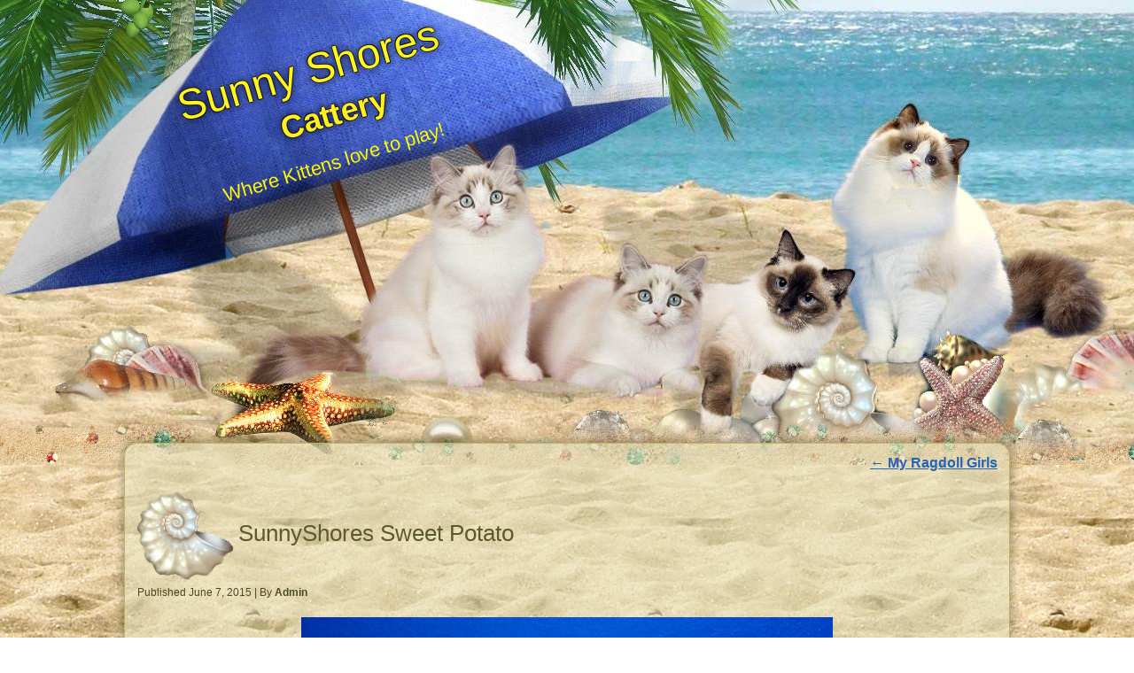

--- FILE ---
content_type: text/html; charset=UTF-8
request_url: https://sunnyshorescattery.com/ragdoll-queens/10868-110230/
body_size: 6298
content:
<!DOCTYPE html>
<html dir="ltr" lang="en-US" prefix="og: https://ogp.me/ns#">
<head>
<meta charset="UTF-8" />

<meta name="viewport" content="initial-scale = 1.0, maximum-scale = 1.0, user-scalable = no, width = device-width" />
<!--[if lt IE 9]><script src="/html5.js"></script><![endif]-->

<link rel="stylesheet" href="https://sunnyshorescattery.com/wp-content/themes/SunnyShores1/style.css" media="screen" />
<link rel="pingback" href="https://sunnyshorescattery.com/xmlrpc.php" />
<title>SunnyShores Sweet Potato - Sunny Shores</title>
	<style>img:is([sizes="auto" i], [sizes^="auto," i]) { contain-intrinsic-size: 3000px 1500px }</style>
	
		<!-- All in One SEO 4.9.3 - aioseo.com -->
	<meta name="description" content="Sweet P" />
	<meta name="robots" content="max-image-preview:large" />
	<link rel="canonical" href="https://sunnyshorescattery.com/ragdoll-queens/10868-110230/" />
	<meta name="generator" content="All in One SEO (AIOSEO) 4.9.3" />
		<meta property="og:locale" content="en_US" />
		<meta property="og:site_name" content="Sunny Shores  - Cattery" />
		<meta property="og:type" content="article" />
		<meta property="og:title" content="SunnyShores Sweet Potato - Sunny Shores" />
		<meta property="og:description" content="Sweet P" />
		<meta property="og:url" content="https://sunnyshorescattery.com/ragdoll-queens/10868-110230/" />
		<meta property="og:image" content="https://sunnyshorescattery.com/wp-content/uploads/2015/06/ssbanner.jpg" />
		<meta property="og:image:secure_url" content="https://sunnyshorescattery.com/wp-content/uploads/2015/06/ssbanner.jpg" />
		<meta property="og:image:width" content="400" />
		<meta property="og:image:height" content="142" />
		<meta property="article:published_time" content="2015-06-07T23:28:43+00:00" />
		<meta property="article:modified_time" content="2015-06-07T23:38:52+00:00" />
		<meta property="article:publisher" content="https://www.facebook.com/sunny.ragdollcattery/" />
		<meta name="twitter:card" content="summary" />
		<meta name="twitter:title" content="SunnyShores Sweet Potato - Sunny Shores" />
		<meta name="twitter:description" content="Sweet P" />
		<meta name="twitter:image" content="https://sunnyshorescattery.com/wp-content/uploads/2015/06/ssbanner.jpg" />
		<script type="application/ld+json" class="aioseo-schema">
			{"@context":"https:\/\/schema.org","@graph":[{"@type":"BreadcrumbList","@id":"https:\/\/sunnyshorescattery.com\/ragdoll-queens\/10868-110230\/#breadcrumblist","itemListElement":[{"@type":"ListItem","@id":"https:\/\/sunnyshorescattery.com#listItem","position":1,"name":"Home","item":"https:\/\/sunnyshorescattery.com","nextItem":{"@type":"ListItem","@id":"https:\/\/sunnyshorescattery.com\/ragdoll-queens\/10868-110230\/#listItem","name":"SunnyShores Sweet Potato"}},{"@type":"ListItem","@id":"https:\/\/sunnyshorescattery.com\/ragdoll-queens\/10868-110230\/#listItem","position":2,"name":"SunnyShores Sweet Potato","previousItem":{"@type":"ListItem","@id":"https:\/\/sunnyshorescattery.com#listItem","name":"Home"}}]},{"@type":"ItemPage","@id":"https:\/\/sunnyshorescattery.com\/ragdoll-queens\/10868-110230\/#itempage","url":"https:\/\/sunnyshorescattery.com\/ragdoll-queens\/10868-110230\/","name":"SunnyShores Sweet Potato - Sunny Shores","description":"Sweet P","inLanguage":"en-US","isPartOf":{"@id":"https:\/\/sunnyshorescattery.com\/#website"},"breadcrumb":{"@id":"https:\/\/sunnyshorescattery.com\/ragdoll-queens\/10868-110230\/#breadcrumblist"},"author":{"@id":"https:\/\/sunnyshorescattery.com\/author\/rrzimmer\/#author"},"creator":{"@id":"https:\/\/sunnyshorescattery.com\/author\/rrzimmer\/#author"},"datePublished":"2015-06-07T23:28:43+00:00","dateModified":"2015-06-07T23:38:52+00:00"},{"@type":"Organization","@id":"https:\/\/sunnyshorescattery.com\/#organization","name":"Sunny Shores Cattery","description":"Cattery","url":"https:\/\/sunnyshorescattery.com\/","logo":{"@type":"ImageObject","url":"https:\/\/sunnyshorescattery.com\/wp-content\/uploads\/2015\/06\/ssbanner.jpg","@id":"https:\/\/sunnyshorescattery.com\/ragdoll-queens\/10868-110230\/#organizationLogo","width":400,"height":142,"caption":"Sunny Shores Catttery"},"image":{"@id":"https:\/\/sunnyshorescattery.com\/ragdoll-queens\/10868-110230\/#organizationLogo"},"sameAs":["https:\/\/www.facebook.com\/sunny.ragdollcattery\/"]},{"@type":"Person","@id":"https:\/\/sunnyshorescattery.com\/author\/rrzimmer\/#author","url":"https:\/\/sunnyshorescattery.com\/author\/rrzimmer\/","name":"Admin","image":{"@type":"ImageObject","@id":"https:\/\/sunnyshorescattery.com\/ragdoll-queens\/10868-110230\/#authorImage","url":"https:\/\/secure.gravatar.com\/avatar\/3db9783f9c268ac25e9547373652eddc9dc546c6b29be6bd495f4729e940aa78?s=96&d=mm&r=g","width":96,"height":96,"caption":"Admin"}},{"@type":"WebSite","@id":"https:\/\/sunnyshorescattery.com\/#website","url":"https:\/\/sunnyshorescattery.com\/","name":"Sunny Shores","description":"Cattery","inLanguage":"en-US","publisher":{"@id":"https:\/\/sunnyshorescattery.com\/#organization"}}]}
		</script>
		<!-- All in One SEO -->

<link rel='dns-prefetch' href='//fonts.googleapis.com' />
<link rel="alternate" type="application/rss+xml" title="Sunny Shores  &raquo; Feed" href="https://sunnyshorescattery.com/feed/" />
<link rel="alternate" type="application/rss+xml" title="Sunny Shores  &raquo; Comments Feed" href="https://sunnyshorescattery.com/comments/feed/" />
<link rel="alternate" type="application/rss+xml" title="Sunny Shores  &raquo; SunnyShores Sweet Potato Comments Feed" href="https://sunnyshorescattery.com/ragdoll-queens/10868-110230/feed/" />
<script type="text/javascript">
/* <![CDATA[ */
window._wpemojiSettings = {"baseUrl":"https:\/\/s.w.org\/images\/core\/emoji\/16.0.1\/72x72\/","ext":".png","svgUrl":"https:\/\/s.w.org\/images\/core\/emoji\/16.0.1\/svg\/","svgExt":".svg","source":{"concatemoji":"https:\/\/sunnyshorescattery.com\/wp-includes\/js\/wp-emoji-release.min.js?ver=6.8.3"}};
/*! This file is auto-generated */
!function(s,n){var o,i,e;function c(e){try{var t={supportTests:e,timestamp:(new Date).valueOf()};sessionStorage.setItem(o,JSON.stringify(t))}catch(e){}}function p(e,t,n){e.clearRect(0,0,e.canvas.width,e.canvas.height),e.fillText(t,0,0);var t=new Uint32Array(e.getImageData(0,0,e.canvas.width,e.canvas.height).data),a=(e.clearRect(0,0,e.canvas.width,e.canvas.height),e.fillText(n,0,0),new Uint32Array(e.getImageData(0,0,e.canvas.width,e.canvas.height).data));return t.every(function(e,t){return e===a[t]})}function u(e,t){e.clearRect(0,0,e.canvas.width,e.canvas.height),e.fillText(t,0,0);for(var n=e.getImageData(16,16,1,1),a=0;a<n.data.length;a++)if(0!==n.data[a])return!1;return!0}function f(e,t,n,a){switch(t){case"flag":return n(e,"\ud83c\udff3\ufe0f\u200d\u26a7\ufe0f","\ud83c\udff3\ufe0f\u200b\u26a7\ufe0f")?!1:!n(e,"\ud83c\udde8\ud83c\uddf6","\ud83c\udde8\u200b\ud83c\uddf6")&&!n(e,"\ud83c\udff4\udb40\udc67\udb40\udc62\udb40\udc65\udb40\udc6e\udb40\udc67\udb40\udc7f","\ud83c\udff4\u200b\udb40\udc67\u200b\udb40\udc62\u200b\udb40\udc65\u200b\udb40\udc6e\u200b\udb40\udc67\u200b\udb40\udc7f");case"emoji":return!a(e,"\ud83e\udedf")}return!1}function g(e,t,n,a){var r="undefined"!=typeof WorkerGlobalScope&&self instanceof WorkerGlobalScope?new OffscreenCanvas(300,150):s.createElement("canvas"),o=r.getContext("2d",{willReadFrequently:!0}),i=(o.textBaseline="top",o.font="600 32px Arial",{});return e.forEach(function(e){i[e]=t(o,e,n,a)}),i}function t(e){var t=s.createElement("script");t.src=e,t.defer=!0,s.head.appendChild(t)}"undefined"!=typeof Promise&&(o="wpEmojiSettingsSupports",i=["flag","emoji"],n.supports={everything:!0,everythingExceptFlag:!0},e=new Promise(function(e){s.addEventListener("DOMContentLoaded",e,{once:!0})}),new Promise(function(t){var n=function(){try{var e=JSON.parse(sessionStorage.getItem(o));if("object"==typeof e&&"number"==typeof e.timestamp&&(new Date).valueOf()<e.timestamp+604800&&"object"==typeof e.supportTests)return e.supportTests}catch(e){}return null}();if(!n){if("undefined"!=typeof Worker&&"undefined"!=typeof OffscreenCanvas&&"undefined"!=typeof URL&&URL.createObjectURL&&"undefined"!=typeof Blob)try{var e="postMessage("+g.toString()+"("+[JSON.stringify(i),f.toString(),p.toString(),u.toString()].join(",")+"));",a=new Blob([e],{type:"text/javascript"}),r=new Worker(URL.createObjectURL(a),{name:"wpTestEmojiSupports"});return void(r.onmessage=function(e){c(n=e.data),r.terminate(),t(n)})}catch(e){}c(n=g(i,f,p,u))}t(n)}).then(function(e){for(var t in e)n.supports[t]=e[t],n.supports.everything=n.supports.everything&&n.supports[t],"flag"!==t&&(n.supports.everythingExceptFlag=n.supports.everythingExceptFlag&&n.supports[t]);n.supports.everythingExceptFlag=n.supports.everythingExceptFlag&&!n.supports.flag,n.DOMReady=!1,n.readyCallback=function(){n.DOMReady=!0}}).then(function(){return e}).then(function(){var e;n.supports.everything||(n.readyCallback(),(e=n.source||{}).concatemoji?t(e.concatemoji):e.wpemoji&&e.twemoji&&(t(e.twemoji),t(e.wpemoji)))}))}((window,document),window._wpemojiSettings);
/* ]]> */
</script>
<style id='wp-emoji-styles-inline-css' type='text/css'>

	img.wp-smiley, img.emoji {
		display: inline !important;
		border: none !important;
		box-shadow: none !important;
		height: 1em !important;
		width: 1em !important;
		margin: 0 0.07em !important;
		vertical-align: -0.1em !important;
		background: none !important;
		padding: 0 !important;
	}
</style>
<link rel='stylesheet' id='wp-block-library-css' href='https://sunnyshorescattery.com/wp-includes/css/dist/block-library/style.min.css?ver=6.8.3' type='text/css' media='all' />
<style id='classic-theme-styles-inline-css' type='text/css'>
/*! This file is auto-generated */
.wp-block-button__link{color:#fff;background-color:#32373c;border-radius:9999px;box-shadow:none;text-decoration:none;padding:calc(.667em + 2px) calc(1.333em + 2px);font-size:1.125em}.wp-block-file__button{background:#32373c;color:#fff;text-decoration:none}
</style>
<link rel='stylesheet' id='aioseo/css/src/vue/standalone/blocks/table-of-contents/global.scss-css' href='https://sunnyshorescattery.com/wp-content/plugins/all-in-one-seo-pack/dist/Lite/assets/css/table-of-contents/global.e90f6d47.css?ver=4.9.3' type='text/css' media='all' />
<style id='global-styles-inline-css' type='text/css'>
:root{--wp--preset--aspect-ratio--square: 1;--wp--preset--aspect-ratio--4-3: 4/3;--wp--preset--aspect-ratio--3-4: 3/4;--wp--preset--aspect-ratio--3-2: 3/2;--wp--preset--aspect-ratio--2-3: 2/3;--wp--preset--aspect-ratio--16-9: 16/9;--wp--preset--aspect-ratio--9-16: 9/16;--wp--preset--color--black: #000000;--wp--preset--color--cyan-bluish-gray: #abb8c3;--wp--preset--color--white: #ffffff;--wp--preset--color--pale-pink: #f78da7;--wp--preset--color--vivid-red: #cf2e2e;--wp--preset--color--luminous-vivid-orange: #ff6900;--wp--preset--color--luminous-vivid-amber: #fcb900;--wp--preset--color--light-green-cyan: #7bdcb5;--wp--preset--color--vivid-green-cyan: #00d084;--wp--preset--color--pale-cyan-blue: #8ed1fc;--wp--preset--color--vivid-cyan-blue: #0693e3;--wp--preset--color--vivid-purple: #9b51e0;--wp--preset--gradient--vivid-cyan-blue-to-vivid-purple: linear-gradient(135deg,rgba(6,147,227,1) 0%,rgb(155,81,224) 100%);--wp--preset--gradient--light-green-cyan-to-vivid-green-cyan: linear-gradient(135deg,rgb(122,220,180) 0%,rgb(0,208,130) 100%);--wp--preset--gradient--luminous-vivid-amber-to-luminous-vivid-orange: linear-gradient(135deg,rgba(252,185,0,1) 0%,rgba(255,105,0,1) 100%);--wp--preset--gradient--luminous-vivid-orange-to-vivid-red: linear-gradient(135deg,rgba(255,105,0,1) 0%,rgb(207,46,46) 100%);--wp--preset--gradient--very-light-gray-to-cyan-bluish-gray: linear-gradient(135deg,rgb(238,238,238) 0%,rgb(169,184,195) 100%);--wp--preset--gradient--cool-to-warm-spectrum: linear-gradient(135deg,rgb(74,234,220) 0%,rgb(151,120,209) 20%,rgb(207,42,186) 40%,rgb(238,44,130) 60%,rgb(251,105,98) 80%,rgb(254,248,76) 100%);--wp--preset--gradient--blush-light-purple: linear-gradient(135deg,rgb(255,206,236) 0%,rgb(152,150,240) 100%);--wp--preset--gradient--blush-bordeaux: linear-gradient(135deg,rgb(254,205,165) 0%,rgb(254,45,45) 50%,rgb(107,0,62) 100%);--wp--preset--gradient--luminous-dusk: linear-gradient(135deg,rgb(255,203,112) 0%,rgb(199,81,192) 50%,rgb(65,88,208) 100%);--wp--preset--gradient--pale-ocean: linear-gradient(135deg,rgb(255,245,203) 0%,rgb(182,227,212) 50%,rgb(51,167,181) 100%);--wp--preset--gradient--electric-grass: linear-gradient(135deg,rgb(202,248,128) 0%,rgb(113,206,126) 100%);--wp--preset--gradient--midnight: linear-gradient(135deg,rgb(2,3,129) 0%,rgb(40,116,252) 100%);--wp--preset--font-size--small: 13px;--wp--preset--font-size--medium: 20px;--wp--preset--font-size--large: 36px;--wp--preset--font-size--x-large: 42px;--wp--preset--spacing--20: 0.44rem;--wp--preset--spacing--30: 0.67rem;--wp--preset--spacing--40: 1rem;--wp--preset--spacing--50: 1.5rem;--wp--preset--spacing--60: 2.25rem;--wp--preset--spacing--70: 3.38rem;--wp--preset--spacing--80: 5.06rem;--wp--preset--shadow--natural: 6px 6px 9px rgba(0, 0, 0, 0.2);--wp--preset--shadow--deep: 12px 12px 50px rgba(0, 0, 0, 0.4);--wp--preset--shadow--sharp: 6px 6px 0px rgba(0, 0, 0, 0.2);--wp--preset--shadow--outlined: 6px 6px 0px -3px rgba(255, 255, 255, 1), 6px 6px rgba(0, 0, 0, 1);--wp--preset--shadow--crisp: 6px 6px 0px rgba(0, 0, 0, 1);}:where(.is-layout-flex){gap: 0.5em;}:where(.is-layout-grid){gap: 0.5em;}body .is-layout-flex{display: flex;}.is-layout-flex{flex-wrap: wrap;align-items: center;}.is-layout-flex > :is(*, div){margin: 0;}body .is-layout-grid{display: grid;}.is-layout-grid > :is(*, div){margin: 0;}:where(.wp-block-columns.is-layout-flex){gap: 2em;}:where(.wp-block-columns.is-layout-grid){gap: 2em;}:where(.wp-block-post-template.is-layout-flex){gap: 1.25em;}:where(.wp-block-post-template.is-layout-grid){gap: 1.25em;}.has-black-color{color: var(--wp--preset--color--black) !important;}.has-cyan-bluish-gray-color{color: var(--wp--preset--color--cyan-bluish-gray) !important;}.has-white-color{color: var(--wp--preset--color--white) !important;}.has-pale-pink-color{color: var(--wp--preset--color--pale-pink) !important;}.has-vivid-red-color{color: var(--wp--preset--color--vivid-red) !important;}.has-luminous-vivid-orange-color{color: var(--wp--preset--color--luminous-vivid-orange) !important;}.has-luminous-vivid-amber-color{color: var(--wp--preset--color--luminous-vivid-amber) !important;}.has-light-green-cyan-color{color: var(--wp--preset--color--light-green-cyan) !important;}.has-vivid-green-cyan-color{color: var(--wp--preset--color--vivid-green-cyan) !important;}.has-pale-cyan-blue-color{color: var(--wp--preset--color--pale-cyan-blue) !important;}.has-vivid-cyan-blue-color{color: var(--wp--preset--color--vivid-cyan-blue) !important;}.has-vivid-purple-color{color: var(--wp--preset--color--vivid-purple) !important;}.has-black-background-color{background-color: var(--wp--preset--color--black) !important;}.has-cyan-bluish-gray-background-color{background-color: var(--wp--preset--color--cyan-bluish-gray) !important;}.has-white-background-color{background-color: var(--wp--preset--color--white) !important;}.has-pale-pink-background-color{background-color: var(--wp--preset--color--pale-pink) !important;}.has-vivid-red-background-color{background-color: var(--wp--preset--color--vivid-red) !important;}.has-luminous-vivid-orange-background-color{background-color: var(--wp--preset--color--luminous-vivid-orange) !important;}.has-luminous-vivid-amber-background-color{background-color: var(--wp--preset--color--luminous-vivid-amber) !important;}.has-light-green-cyan-background-color{background-color: var(--wp--preset--color--light-green-cyan) !important;}.has-vivid-green-cyan-background-color{background-color: var(--wp--preset--color--vivid-green-cyan) !important;}.has-pale-cyan-blue-background-color{background-color: var(--wp--preset--color--pale-cyan-blue) !important;}.has-vivid-cyan-blue-background-color{background-color: var(--wp--preset--color--vivid-cyan-blue) !important;}.has-vivid-purple-background-color{background-color: var(--wp--preset--color--vivid-purple) !important;}.has-black-border-color{border-color: var(--wp--preset--color--black) !important;}.has-cyan-bluish-gray-border-color{border-color: var(--wp--preset--color--cyan-bluish-gray) !important;}.has-white-border-color{border-color: var(--wp--preset--color--white) !important;}.has-pale-pink-border-color{border-color: var(--wp--preset--color--pale-pink) !important;}.has-vivid-red-border-color{border-color: var(--wp--preset--color--vivid-red) !important;}.has-luminous-vivid-orange-border-color{border-color: var(--wp--preset--color--luminous-vivid-orange) !important;}.has-luminous-vivid-amber-border-color{border-color: var(--wp--preset--color--luminous-vivid-amber) !important;}.has-light-green-cyan-border-color{border-color: var(--wp--preset--color--light-green-cyan) !important;}.has-vivid-green-cyan-border-color{border-color: var(--wp--preset--color--vivid-green-cyan) !important;}.has-pale-cyan-blue-border-color{border-color: var(--wp--preset--color--pale-cyan-blue) !important;}.has-vivid-cyan-blue-border-color{border-color: var(--wp--preset--color--vivid-cyan-blue) !important;}.has-vivid-purple-border-color{border-color: var(--wp--preset--color--vivid-purple) !important;}.has-vivid-cyan-blue-to-vivid-purple-gradient-background{background: var(--wp--preset--gradient--vivid-cyan-blue-to-vivid-purple) !important;}.has-light-green-cyan-to-vivid-green-cyan-gradient-background{background: var(--wp--preset--gradient--light-green-cyan-to-vivid-green-cyan) !important;}.has-luminous-vivid-amber-to-luminous-vivid-orange-gradient-background{background: var(--wp--preset--gradient--luminous-vivid-amber-to-luminous-vivid-orange) !important;}.has-luminous-vivid-orange-to-vivid-red-gradient-background{background: var(--wp--preset--gradient--luminous-vivid-orange-to-vivid-red) !important;}.has-very-light-gray-to-cyan-bluish-gray-gradient-background{background: var(--wp--preset--gradient--very-light-gray-to-cyan-bluish-gray) !important;}.has-cool-to-warm-spectrum-gradient-background{background: var(--wp--preset--gradient--cool-to-warm-spectrum) !important;}.has-blush-light-purple-gradient-background{background: var(--wp--preset--gradient--blush-light-purple) !important;}.has-blush-bordeaux-gradient-background{background: var(--wp--preset--gradient--blush-bordeaux) !important;}.has-luminous-dusk-gradient-background{background: var(--wp--preset--gradient--luminous-dusk) !important;}.has-pale-ocean-gradient-background{background: var(--wp--preset--gradient--pale-ocean) !important;}.has-electric-grass-gradient-background{background: var(--wp--preset--gradient--electric-grass) !important;}.has-midnight-gradient-background{background: var(--wp--preset--gradient--midnight) !important;}.has-small-font-size{font-size: var(--wp--preset--font-size--small) !important;}.has-medium-font-size{font-size: var(--wp--preset--font-size--medium) !important;}.has-large-font-size{font-size: var(--wp--preset--font-size--large) !important;}.has-x-large-font-size{font-size: var(--wp--preset--font-size--x-large) !important;}
:where(.wp-block-post-template.is-layout-flex){gap: 1.25em;}:where(.wp-block-post-template.is-layout-grid){gap: 1.25em;}
:where(.wp-block-columns.is-layout-flex){gap: 2em;}:where(.wp-block-columns.is-layout-grid){gap: 2em;}
:root :where(.wp-block-pullquote){font-size: 1.5em;line-height: 1.6;}
</style>
<!--[if lte IE 7]>
<link rel='stylesheet' id='style.ie7.css-css' href='https://sunnyshorescattery.com/wp-content/themes/SunnyShores1/style.ie7.css?ver=6.8.3' type='text/css' media='screen' />
<![endif]-->
<link rel='stylesheet' id='style.responsive.css-css' href='https://sunnyshorescattery.com/wp-content/themes/SunnyShores1/style.responsive.css?ver=6.8.3' type='text/css' media='all' />
<link rel='stylesheet' id='css-css' href='http://fonts.googleapis.com/css?family=Artifika&#038;subset=latin&#038;ver=6.8.3' type='text/css' media='all' />
<script type="text/javascript" src="https://sunnyshorescattery.com/wp-content/themes/SunnyShores1/jquery.js?ver=6.8.3" id="jquery-js"></script>
<script type="text/javascript" src="https://sunnyshorescattery.com/wp-content/themes/SunnyShores1/jquery-migrate-1.1.1.js?ver=6.8.3" id="jquery_migrate-js"></script>
<script type="text/javascript" src="https://sunnyshorescattery.com/wp-content/themes/SunnyShores1/script.js?ver=6.8.3" id="script.js-js"></script>
<script type="text/javascript" src="https://sunnyshorescattery.com/wp-content/themes/SunnyShores1/script.responsive.js?ver=6.8.3" id="script.responsive.js-js"></script>
<link rel="https://api.w.org/" href="https://sunnyshorescattery.com/wp-json/" /><link rel="alternate" title="JSON" type="application/json" href="https://sunnyshorescattery.com/wp-json/wp/v2/media/258" /><link rel="EditURI" type="application/rsd+xml" title="RSD" href="https://sunnyshorescattery.com/xmlrpc.php?rsd" />
<link rel='shortlink' href='https://sunnyshorescattery.com/?p=258' />
<link rel="alternate" title="oEmbed (JSON)" type="application/json+oembed" href="https://sunnyshorescattery.com/wp-json/oembed/1.0/embed?url=https%3A%2F%2Fsunnyshorescattery.com%2Fragdoll-queens%2F10868-110230%2F" />
<link rel="alternate" title="oEmbed (XML)" type="text/xml+oembed" href="https://sunnyshorescattery.com/wp-json/oembed/1.0/embed?url=https%3A%2F%2Fsunnyshorescattery.com%2Fragdoll-queens%2F10868-110230%2F&#038;format=xml" />
<link rel="shortcut icon" href="https://sunnyshorescattery.com/wp-content/themes/SunnyShores1/favicon.ico" />


</head>
<body class="attachment wp-singular attachment-template-default attachmentid-258 attachment-jpeg wp-theme-SunnyShores1">

<div id="gr-main">

<header class="gr-header">

    <div class="gr-shapes">
        <div class="gr-textblock gr-object1829999944">
        <div class="gr-object1829999944-text-container">
        <div class="gr-object1829999944-text">Where Kittens love to play!</div>
    </div>
    
</div>
            </div>

		<div class="gr-headline">
    <a href="https://sunnyshorescattery.com/">Sunny Shores </a>
</div>
		<div class="gr-slogan">Cattery</div>





                
                    
</header>

<div class="gr-sheet clearfix">
            <div class="gr-layout-wrapper">
                <div class="gr-content-layout">
                    <div class="gr-content-layout-row">
                        
                        <div class="gr-layout-cell gr-content">
							<article class="gr-post gr-article " style="">
                                                                                                <div class="gr-postcontent clearfix"><div class="navigation">
    <div class="alignleft"></div>
    <div class="alignright"><a href="https://sunnyshorescattery.com/ragdoll-queens/" title="Return to My Ragdoll Girls" rel="gallery"><span class="meta-nav">&larr;</span> My Ragdoll Girls</a></div>
 </div></div>


</article>
		<article id="post-258"  class="gr-post gr-article  post-258 attachment type-attachment status-inherit hentry" style="">
                                <h1 class="gr-postheader entry-title"><span class="gr-postheadericon"><a href="https://sunnyshorescattery.com/ragdoll-queens/10868-110230/" rel="bookmark" title="SunnyShores Sweet Potato">SunnyShores Sweet Potato</a></span></h1>                                                <div class="gr-postheadericons gr-metadata-icons"><span class="gr-postdateicon"><span class="date">Published</span> <span class="entry-date updated" title="11:28 pm">June 7, 2015</span></span> | <span class="gr-postauthoricon"><span class="author">By</span> <span class="author vcard"><a class="url fn n" href="https://sunnyshorescattery.com/author/rrzimmer/" title="View all posts by Admin">Admin</a></span></span></div>                <div class="gr-postcontent clearfix">	<p class="attachment center">
		<a href="https://sunnyshorescattery.com/ragdoll-queens/wpe26083/" title="SunnyShores Sweet Potato" rel="attachment">
			<img width="600" height="400" src="https://sunnyshorescattery.com/wp-content/uploads/2015/06/10868-110230.jpg" class="attachment-600x9999 size-600x9999" alt="SunnyShores Sweet Potato" decoding="async" fetchpriority="high" srcset="https://sunnyshorescattery.com/wp-content/uploads/2015/06/10868-110230.jpg 800w, https://sunnyshorescattery.com/wp-content/uploads/2015/06/10868-110230-400x267.jpg 400w, https://sunnyshorescattery.com/wp-content/uploads/2015/06/10868-110230-272x182.jpg 272w" sizes="(max-width: 600px) 100vw, 600px" />		</a>
	</p>
	<p>SunnyShores Sweet Potato</p>
<p class="center">Full size is <a href="https://sunnyshorescattery.com/wp-content/uploads/2015/06/10868-110230.jpg" title="Link to full-size image">800 &times; 533</a> pixels</p><div class="navigation">
    <div class="alignleft"><a href='https://sunnyshorescattery.com/ragdoll-queens/wpe26083/'>SunnyShores RoughnTumble</a> &raquo;</div>
    <div class="alignright">&laquo; <a href='https://sunnyshorescattery.com/ragdoll-queens/photo-4-2/'>Sonroserags Torena</a></div>
 </div></div>


</article>
				
                        </div>
                    </div>
                </div>
            </div><footer class="gr-footer"><div class="gr-footer-text">

<p> <a class="button" href="#">Top</a></p>
<p>Copyright © 2026 Sunny Shores Cattery. All Rights Reserved.</p><p class="gr-page-footer">
        <span id="gr-footnote-links">Designed by <a href="http://gerlinda.com" target="_blank">Gerlinda.com</a>.</span>
    </p>
</div>
</footer>

    </div>
</div>


<div id="wp-footer">
	<script type="speculationrules">
{"prefetch":[{"source":"document","where":{"and":[{"href_matches":"\/*"},{"not":{"href_matches":["\/wp-*.php","\/wp-admin\/*","\/wp-content\/uploads\/*","\/wp-content\/*","\/wp-content\/plugins\/*","\/wp-content\/themes\/SunnyShores1\/*","\/*\\?(.+)"]}},{"not":{"selector_matches":"a[rel~=\"nofollow\"]"}},{"not":{"selector_matches":".no-prefetch, .no-prefetch a"}}]},"eagerness":"conservative"}]}
</script>
<script type="text/javascript" src="https://sunnyshorescattery.com/wp-includes/js/comment-reply.min.js?ver=6.8.3" id="comment-reply-js" async="async" data-wp-strategy="async"></script>
<a href="https://www.amazon.com/dp/B086ZK9R7B">custom jerseys</a>&nbsp;
	<!-- 14 queries. 0.169 seconds. -->
</div>
</body>
</html>



--- FILE ---
content_type: text/css
request_url: https://sunnyshorescattery.com/wp-content/themes/SunnyShores1/style.css
body_size: 9018
content:
/*
Theme Name: SunnyShores1
Theme URI: 
Description: Designed by Gerlinda.com
Version: 1.0
Author: Gerlinda.com
Author URI: http://gerlinda.com
Tags: fixed-layout, left-sidebar, responsive-layout, two-columns, valid HTML5, widgets
License: GNU General Public License v2 or later
License URI: http://www.gnu.org/licenses/gpl-2.0.html
*/


#gr-main
{
   background: #3B484E url('images/page.jpeg') top center scroll;
   background: url('images/pageglare.png') top center no-repeat, url('images/page.jpeg') top center, #3B484E;
   margin:0 auto;
   font-size: 13px;
   font-family: Arial, 'Arial Unicode MS', Helvetica, Sans-Serif;
   font-weight: normal;
   font-style: normal;
   position: relative;
   width: 100%;
   min-height: 100%;
   left: 0;
   top: 0;
   cursor:default;
   overflow:hidden;
}
table, ul.gr-hmenu
{
   font-size: 13px;
   font-family: Arial, 'Arial Unicode MS', Helvetica, Sans-Serif;
   font-weight: normal;
   font-style: normal;
}

h1, h2, h3, h4, h5, h6, p, a, ul, ol, li
{
   margin: 0;
   padding: 0;
}

/* Reset buttons border. It's important for input and button tags. 
 * border-collapse should be separate for shadow in IE. 
 */
.gr-button
{
   border: 0;
   border-collapse: separate;
   -webkit-border-radius: 0;
   -webkit-background-origin: border !important;
   -moz-background-origin: border !important;
   background-origin: border-box !important;
   background: #1E6AA9;
   background: -webkit-linear-gradient(top, #5FA7E3 0, #2688D9 35%, #144771 100%) no-repeat;
   background: -moz-linear-gradient(top, #5FA7E3 0, #2688D9 35%, #144771 100%) no-repeat;
   background: -o-linear-gradient(top, #5FA7E3 0, #2688D9 35%, #144771 100%) no-repeat;
   background: -ms-linear-gradient(top, #5FA7E3 0, #2688D9 35%, #144771 100%) no-repeat;
   -svg-background: linear-gradient(top, #5FA7E3 0, #2688D9 35%, #144771 100%) no-repeat;
   background: linear-gradient(to bottom, #5FA7E3 0, #2688D9 35%, #144771 100%) no-repeat;
   border-width: 0;
   padding:0 5px;
   margin:0 auto;
   height:23px;
}

.gr-postcontent,
.gr-postheadericons,
.gr-postfootericons,
.gr-blockcontent,
ul.gr-vmenu a 
{
   text-align: left;
}

.gr-postcontent,
.gr-postcontent li,
.gr-postcontent table,
.gr-postcontent a,
.gr-postcontent a:link,
.gr-postcontent a:visited,
.gr-postcontent a.visited,
.gr-postcontent a:hover,
.gr-postcontent a.hovered
{
   font-size: 16px;
   font-family: Verdana, Geneva, Arial, Helvetica, Sans-Serif;
}

.gr-postcontent p
{
   margin: 13px 0;
}

.gr-postcontent h1, .gr-postcontent h1 a, .gr-postcontent h1 a:link, .gr-postcontent h1 a:visited, .gr-postcontent h1 a:hover,
.gr-postcontent h2, .gr-postcontent h2 a, .gr-postcontent h2 a:link, .gr-postcontent h2 a:visited, .gr-postcontent h2 a:hover,
.gr-postcontent h3, .gr-postcontent h3 a, .gr-postcontent h3 a:link, .gr-postcontent h3 a:visited, .gr-postcontent h3 a:hover,
.gr-postcontent h4, .gr-postcontent h4 a, .gr-postcontent h4 a:link, .gr-postcontent h4 a:visited, .gr-postcontent h4 a:hover,
.gr-postcontent h5, .gr-postcontent h5 a, .gr-postcontent h5 a:link, .gr-postcontent h5 a:visited, .gr-postcontent h5 a:hover,
.gr-postcontent h6, .gr-postcontent h6 a, .gr-postcontent h6 a:link, .gr-postcontent h6 a:visited, .gr-postcontent h6 a:hover,
.gr-blockheader .t, .gr-blockheader .t a, .gr-blockheader .t a:link, .gr-blockheader .t a:visited, .gr-blockheader .t a:hover,
.gr-vmenublockheader .t, .gr-vmenublockheader .t a, .gr-vmenublockheader .t a:link, .gr-vmenublockheader .t a:visited, .gr-vmenublockheader .t a:hover,
.gr-headline, .gr-headline a, .gr-headline a:link, .gr-headline a:visited, .gr-headline a:hover,
.gr-slogan, .gr-slogan a, .gr-slogan a:link, .gr-slogan a:visited, .gr-slogan a:hover,
.gr-postheader, .gr-postheader a, .gr-postheader a:link, .gr-postheader a:visited, .gr-postheader a:hover
{
   font-size: 30px;
   font-family: Artifika, Arial, 'Arial Unicode MS', Helvetica, Sans-Serif;
   font-weight: bold;
   font-style: normal;
   line-height: 120%;
}

.gr-postcontent a, .gr-postcontent a:link
{
   font-family: Arial, 'Arial Unicode MS', Helvetica, Sans-Serif;
   font-weight: bold;
   font-style: normal;
   text-decoration: underline;
   color: #2564B6;
}

.gr-postcontent a:visited, .gr-postcontent a.visited
{
   font-family: Arial, 'Arial Unicode MS', Helvetica, Sans-Serif;
   text-decoration: underline;
   color: #485860;
}

.gr-postcontent  a:hover, .gr-postcontent a.hover
{
   font-family: Arial, 'Arial Unicode MS', Helvetica, Sans-Serif;
   text-decoration: underline;
   color: #837B01;
}

.gr-postcontent h1
{
   color: #2564B6;
   margin: 10px 0 0;
   font-size: 30px;
   font-family: Artifika, Arial, 'Arial Unicode MS', Helvetica, Sans-Serif;
}

.gr-blockcontent h1
{
   margin: 10px 0 0;
   font-size: 30px;
   font-family: Artifika, Arial, 'Arial Unicode MS', Helvetica, Sans-Serif;
}

.gr-postcontent h1 a, .gr-postcontent h1 a:link, .gr-postcontent h1 a:hover, .gr-postcontent h1 a:visited, .gr-blockcontent h1 a, .gr-blockcontent h1 a:link, .gr-blockcontent h1 a:hover, .gr-blockcontent h1 a:visited 
{
   font-size: 30px;
   font-family: Artifika, Arial, 'Arial Unicode MS', Helvetica, Sans-Serif;
}

.gr-postcontent h2
{
   color: #1A2865;
   margin: 10px 0 0;
   font-size: 28px;
   font-family: Artifika, Arial, 'Arial Unicode MS', Helvetica, Sans-Serif;
}

.gr-blockcontent h2
{
   margin: 10px 0 0;
   font-size: 28px;
   font-family: Artifika, Arial, 'Arial Unicode MS', Helvetica, Sans-Serif;
}

.gr-postcontent h2 a, .gr-postcontent h2 a:link, .gr-postcontent h2 a:hover, .gr-postcontent h2 a:visited, .gr-blockcontent h2 a, .gr-blockcontent h2 a:link, .gr-blockcontent h2 a:hover, .gr-blockcontent h2 a:visited 
{
   font-size: 28px;
   font-family: Artifika, Arial, 'Arial Unicode MS', Helvetica, Sans-Serif;
}

.gr-postcontent h3
{
   color: #1E6AA9;
   margin: 10px 0 0;
   font-size: 24px;
   font-family: Artifika, Arial, 'Arial Unicode MS', Helvetica, Sans-Serif;
}

.gr-blockcontent h3
{
   margin: 10px 0 0;
   font-size: 24px;
   font-family: Artifika, Arial, 'Arial Unicode MS', Helvetica, Sans-Serif;
}

.gr-postcontent h3 a, .gr-postcontent h3 a:link, .gr-postcontent h3 a:hover, .gr-postcontent h3 a:visited, .gr-blockcontent h3 a, .gr-blockcontent h3 a:link, .gr-blockcontent h3 a:hover, .gr-blockcontent h3 a:visited 
{
   font-size: 24px;
   font-family: Artifika, Arial, 'Arial Unicode MS', Helvetica, Sans-Serif;
}

.gr-postcontent h4
{
   color: #15A1CB;
   margin: 10px 0 0;
   font-size: 20px;
   font-family: Artifika, Arial, 'Arial Unicode MS', Helvetica, Sans-Serif;
}

.gr-blockcontent h4
{
   margin: 10px 0 0;
   font-size: 20px;
   font-family: Artifika, Arial, 'Arial Unicode MS', Helvetica, Sans-Serif;
}

.gr-postcontent h4 a, .gr-postcontent h4 a:link, .gr-postcontent h4 a:hover, .gr-postcontent h4 a:visited, .gr-blockcontent h4 a, .gr-blockcontent h4 a:link, .gr-blockcontent h4 a:hover, .gr-blockcontent h4 a:visited 
{
   font-size: 20px;
   font-family: Artifika, Arial, 'Arial Unicode MS', Helvetica, Sans-Serif;
}

.gr-postcontent h5
{
   color: #2E383D;
   margin: 10px 0 0;
   font-size: 16px;
   font-family: Artifika, Arial, 'Arial Unicode MS', Helvetica, Sans-Serif;
}

.gr-blockcontent h5
{
   margin: 10px 0 0;
   font-size: 16px;
   font-family: Artifika, Arial, 'Arial Unicode MS', Helvetica, Sans-Serif;
}

.gr-postcontent h5 a, .gr-postcontent h5 a:link, .gr-postcontent h5 a:hover, .gr-postcontent h5 a:visited, .gr-blockcontent h5 a, .gr-blockcontent h5 a:link, .gr-blockcontent h5 a:hover, .gr-blockcontent h5 a:visited 
{
   font-size: 16px;
   font-family: Artifika, Arial, 'Arial Unicode MS', Helvetica, Sans-Serif;
}

.gr-postcontent h6
{
   color: #485860;
   margin: 10px 0 0;
   font-size: 14px;
   font-family: Artifika, Arial, 'Arial Unicode MS', Helvetica, Sans-Serif;
}

.gr-blockcontent h6
{
   margin: 10px 0 0;
   font-size: 14px;
   font-family: Artifika, Arial, 'Arial Unicode MS', Helvetica, Sans-Serif;
}

.gr-postcontent h6 a, .gr-postcontent h6 a:link, .gr-postcontent h6 a:hover, .gr-postcontent h6 a:visited, .gr-blockcontent h6 a, .gr-blockcontent h6 a:link, .gr-blockcontent h6 a:hover, .gr-blockcontent h6 a:visited 
{
   font-size: 14px;
   font-family: Artifika, Arial, 'Arial Unicode MS', Helvetica, Sans-Serif;
}

header, footer, article, nav, #gr-hmenu-bg, .gr-sheet, .gr-hmenu a, .gr-vmenu a, .gr-slidenavigator > a, .gr-checkbox:before, .gr-radiobutton:before
{
   -webkit-background-origin: border !important;
   -moz-background-origin: border !important;
   background-origin: border-box !important;
}

header, footer, article, nav, #gr-hmenu-bg, .gr-sheet, .gr-slidenavigator > a, .gr-checkbox:before, .gr-radiobutton:before
{
   display: block;
   -webkit-box-sizing: border-box;
   -moz-box-sizing: border-box;
   box-sizing: border-box;
}

ul
{
   list-style-type: none;
}

ol
{
   list-style-position: inside;
}

html, body
{
   height: 100%;
}

/**
 * 2. Prevent iOS text size adjust after orientation change, without disabling
 *    user zoom.
 * https://github.com/necolas/normalize.css
 */

html {
   -ms-text-size-adjust: 100%;
   /* 2 */
    -webkit-text-size-adjust: 100%;
/* 2 */}

body
{
   padding: 0;
   margin:0;
   min-width: 1000px;
   color: #191400;
}

.gr-header:before, 
#gr-header-bg:before, 
.gr-layout-cell:before, 
.gr-layout-wrapper:before, 
.gr-footer:before, 
.gr-nav:before, 
#gr-hmenu-bg:before, 
.gr-sheet:before 
{
   width: 100%;
   content: " ";
   display: table;
   border-collapse: collapse;
   border-spacing: 0;
}

.gr-header:after, 
#gr-header-bg:after, 
.gr-layout-cell:after, 
.gr-layout-wrapper:after, 
.gr-footer:after, 
.gr-nav:after, 
#gr-hmenu-bg:after, 
.gr-sheet:after,
.cleared, .clearfix:after 
{
   clear: both;
   font: 0/0 serif;
   display: block;
   content: " ";
}

form
{
   padding: 0;
   margin: 0;
}

table.position
{
   position: relative;
   width: 100%;
   table-layout: fixed;
}

li h1, .gr-postcontent li h1, .gr-blockcontent li h1 
{
   margin:1px;
} 
li h2, .gr-postcontent li h2, .gr-blockcontent li h2 
{
   margin:1px;
} 
li h3, .gr-postcontent li h3, .gr-blockcontent li h3 
{
   margin:1px;
} 
li h4, .gr-postcontent li h4, .gr-blockcontent li h4 
{
   margin:1px;
} 
li h5, .gr-postcontent li h5, .gr-blockcontent li h5 
{
   margin:1px;
} 
li h6, .gr-postcontent li h6, .gr-blockcontent li h6 
{
   margin:1px;
} 
li p, .gr-postcontent li p, .gr-blockcontent li p 
{
   margin:1px;
}


.gr-shapes
{
   position: absolute;
   top: 0;
   right: 0;
   bottom: 0;
   left: 0;
   overflow: hidden;
   z-index: 0;
}

.gr-slider-inner {
   position: relative;
   overflow: hidden;
   width: 100%;
   height: 100%;
}

.gr-slidenavigator > a {
   display: inline-block;
   vertical-align: middle;
   outline-style: none;
   font-size: 1px;
}

.gr-slidenavigator > a:last-child {
   margin-right: 0 !important;
}

.gr-object1829999944 h1, 
.gr-object1829999944 h2, 
.gr-object1829999944 h3, 
.gr-object1829999944 h4, 
.gr-object1829999944 h5, 
.gr-object1829999944 h6, 
.gr-object1829999944 p, 
.gr-object1829999944 a, 
.gr-object1829999944 ul, 
.gr-object1829999944 ol, 
.gr-object1829999944 li
{
  line-height: 100%;
}

.gr-object1829999944
{  
  position: absolute;
  top: 129px;
  left: 17.12%;
  margin-left: -65px !important;
  -webkit-transform: rotate(343deg);
  -moz-transform: rotate(343deg);
  -o-transform: rotate(343deg);
  -ms-transform: rotate(343deg);
  transform: rotate(343deg);
    overflow: hidden;
      z-index: 1;
  width: 381px;
  height: 72px;
}

.default-responsive .gr-object1829999944
{
  }

.gr-object1829999944-text-container 
{
    display: table;
}

.gr-object1829999944-text
{
  display: table-cell;
  outline-style: none;
  padding: 0px 0px !important;
  height: 72px;
  width: 381px;  
word-wrap: break-word;
}

.default-responsive .gr-object1829999944-text 
{
    height: auto;
}

.gr-object1829999944-text,
.gr-object1829999944-text a.gr-rss-tag-icon,
.gr-object1829999944-text a.gr-facebook-tag-icon,
.gr-object1829999944-text a.gr-twitter-tag-icon,
.gr-object1829999944-text a.gr-tumblr-tag-icon,
.gr-object1829999944-text a.gr-pinterest-tag-icon,
.gr-object1829999944-text a.gr-vimeo-tag-icon,
.gr-object1829999944-text a.gr-youtube-tag-icon,
.gr-object1829999944-text a.gr-linkedin-tag-icon
{
font-size: 22px;
font-family: Verdana, Geneva, Arial, Helvetica, Sans-Serif;
text-align: left;
vertical-align: middle;
  color: #FBF709 !important;
}

.gr-object1829999944-text a.gr-rss-tag-icon,
.gr-object1829999944-text a.gr-facebook-tag-icon,
.gr-object1829999944-text a.gr-twitter-tag-icon,
.gr-object1829999944-text a.gr-tumblr-tag-icon,
.gr-object1829999944-text a.gr-pinterest-tag-icon,
.gr-object1829999944-text a.gr-vimeo-tag-icon,
.gr-object1829999944-text a.gr-youtube-tag-icon,
.gr-object1829999944-text a.gr-linkedin-tag-icon
{
    width: 100%;
}

.default-responsive .gr-object1829999944-text a.gr-rss-tag-icon,
.default-responsive .gr-object1829999944-text a.gr-facebook-tag-icon,
.default-responsive .gr-object1829999944-text a.gr-twitter-tag-icon,
.default-responsive .gr-object1829999944-text a.gr-tumblr-tag-icon,
.default-responsive .gr-object1829999944-text a.gr-pinterest-tag-icon,
.default-responsive .gr-object1829999944-text a.gr-vimeo-tag-icon,
.default-responsive .gr-object1829999944-text a.gr-youtube-tag-icon,
.default-responsive .gr-object1829999944-text a.gr-linkedin-tag-icon
{
    width: auto;
}

.gr-textblock ul > li
{
    background-position-y: 4px !important;
}
.gr-headline
{
  display: inline-block;
  position: absolute;
  min-width: 50px;
  top: 51px;
  left: 7.74%;
  margin-left: -26px !important;
  line-height: 100%;
  -webkit-transform: rotate(344deg);
  -moz-transform: rotate(344deg);
  -o-transform: rotate(344deg);
  -ms-transform: rotate(344deg);
  transform: rotate(344deg);
  z-index: 101;
}

.gr-headline, 
.gr-headline a, 
.gr-headline a:link, 
.gr-headline a:visited, 
.gr-headline a:hover
{
font-size: 48px;
font-family: Artifika, Arial, 'Arial Unicode MS', Helvetica, Sans-Serif;
font-weight: normal;
font-style: normal;
text-decoration: none;
text-align: left;
text-shadow: 1px 0px 0px rgb(23, 23, 23), -1px 0px 0px rgb(23, 23, 23), 0px -1px 0px rgb(23, 23, 23), 0px 1px 0px rgb(23, 23, 23), 0px 0px 10px rgba(0, 0, 0, 0.99);
  padding: 0;
  margin: 0;
  color: #FDF521 !important;
  white-space: nowrap;
}
.gr-slogan
{
  display: inline-block;
  position: absolute;
  min-width: 50px;
  top: 111px;
  left: 19.77%;
  line-height: 100%;
  margin-left: -28px !important;
  -webkit-transform: rotate(344deg);
  -moz-transform: rotate(344deg);
  -o-transform: rotate(344deg);
  -ms-transform: rotate(344deg);
  transform: rotate(344deg);
  z-index: 102;
  white-space: nowrap;
}

.gr-slogan, 
.gr-slogan a, 
.gr-slogan a:link, 
.gr-slogan a:visited, 
.gr-slogan a:hover
{
font-size: 36px;
font-family: Artifika, Arial, 'Arial Unicode MS', Helvetica, Sans-Serif;
font-weight: bold;
font-style: normal;
text-decoration: none;
text-align: left;
text-shadow: 1px 0px 0px rgb(23, 23, 23), -1px 0px 0px rgb(23, 23, 23), 0px -1px 0px rgb(23, 23, 23), 0px 1px 0px rgb(23, 23, 23), 0px 0px 10px rgba(0, 0, 0, 0.99);
  padding: 0;
  margin: 0;
  color: #FEEF25 !important;
}







.gr-header
{
   -webkit-border-radius:0 0 15px 15px;
   -moz-border-radius:0 0 15px 15px;
   border-radius:0 0 15px 15px;
   margin:0 auto;
   background-repeat: no-repeat;
   height: 520px;
   background-image: url('images/object1829999944.png'), url('images/header.png');
   background-position: 102px 75px, 0 0;
   position: relative;
   width: 1000px;
   z-index: auto !important;
}

.custom-responsive .gr-header
{
   background-image: url('images/object1829999944.png'), url('images/header.png');
   background-position: 102px 75px, 0 0;
}

.default-responsive .gr-header,
.default-responsive #gr-header-bg
{
   background-image: url('images/header.png');
   background-position: center center;
   background-size: auto;
}

.gr-header>.widget 
{
   position:absolute;
   z-index:101;
}

.gr-header .gr-slider-inner
{
   -webkit-border-radius:0 0 15px 15px;
   -moz-border-radius:0 0 15px 15px;
   border-radius:0 0 15px 15px;
}

.gr-sheet
{
   background: #E5E3C2;
   background: rgba(229, 227, 194, 0.55);
   -webkit-border-radius:15px 15px 0 0;
   -moz-border-radius:15px 15px 0 0;
   border-radius:15px 15px 0 0;
   -webkit-box-shadow:0 0 7px 4px rgba(0, 0, 0, 0.22);
   -moz-box-shadow:0 0 7px 4px rgba(0, 0, 0, 0.22);
   box-shadow:0 0 7px 4px rgba(0, 0, 0, 0.22);
   border:1px solid #BAB65E;
   border-bottom:none;
   margin:-20px auto 0;
   position:relative;
   cursor:auto;
   width: 1000px;
   z-index: auto !important;
}

.gr-layout-wrapper
{
   position: relative;
   margin: 0 auto 0 auto;
   z-index: auto !important;
}

.gr-content-layout
{
   display: table;
   width: 100%;
   table-layout: fixed;
}

.gr-content-layout-row 
{
   display: table-row;
}

.gr-layout-cell
{
   -webkit-box-sizing: border-box;
   -moz-box-sizing: border-box;
   box-sizing: border-box;
   display: table-cell;
   vertical-align: top;
}

/* need only for content layout in post content */ 
.gr-postcontent .gr-content-layout
{
   border-collapse: collapse;
}

.gr-vmenublock
{
   border:1px solid transparent;
   margin:10px;
}
div.gr-vmenublock img
{
   margin: 0;
}

.gr-vmenublockcontent
{
   margin:0 auto;
}

ul.gr-vmenu, ul.gr-vmenu ul
{
   list-style: none;
   display: block;
}

ul.gr-vmenu, ul.gr-vmenu li
{
   display: block;
   margin: 0;
   padding: 0;
   width: auto;
   line-height: 0;
}

ul.gr-vmenu
{
   margin-top: 0;
   margin-bottom: 0;
}

ul.gr-vmenu ul
{
   display: none;
   margin: 0;
   padding: 0;
   position: relative;
}

ul.gr-vmenu ul.active
{
   display: block;
}

ul.gr-vmenu>li>a
{
   background: #FDE796;
   background: -webkit-linear-gradient(top, rgba(255, 249, 230, 0.5) 0, rgba(252, 213, 69, 0.5) 100%) no-repeat;
   background: -moz-linear-gradient(top, rgba(255, 249, 230, 0.5) 0, rgba(252, 213, 69, 0.5) 100%) no-repeat;
   background: -o-linear-gradient(top, rgba(255, 249, 230, 0.5) 0, rgba(252, 213, 69, 0.5) 100%) no-repeat;
   background: -ms-linear-gradient(top, rgba(255, 249, 230, 0.5) 0, rgba(252, 213, 69, 0.5) 100%) no-repeat;
   -svg-background: linear-gradient(top, rgba(255, 249, 230, 0.5) 0, rgba(252, 213, 69, 0.5) 100%) no-repeat;
   background: linear-gradient(to bottom, rgba(255, 249, 230, 0.5) 0, rgba(252, 213, 69, 0.5) 100%) no-repeat;
   -webkit-border-radius:7px;
   -moz-border-radius:7px;
   border-radius:7px;
   -webkit-box-shadow:0 0 2px 1px rgba(0, 0, 0, 0.1);
   -moz-box-shadow:0 0 2px 1px rgba(0, 0, 0, 0.1);
   box-shadow:0 0 2px 1px rgba(0, 0, 0, 0.1);
   border-top:2px solid rgba(154, 149, 66, 0.5);
   border-bottom:1px solid rgba(154, 149, 66, 0.5);
   padding:0 4px 0 5px;
   margin:0 auto;
   font-size: 15px;
   font-family: Artifika, Arial, 'Arial Unicode MS', Helvetica, Sans-Serif;
   font-weight: bold;
   font-style: normal;
   text-decoration: none;
   color: #1E5194;
   min-height: 36px;
   line-height: 36px;
}
ul.gr-vmenu a 
{
   display: block;
   cursor: pointer;
   z-index: 1;
   position:relative;
}

ul.gr-vmenu li{
   position:relative;
}

ul.gr-vmenu>li
{
   margin-top: 4px;
}
ul.gr-vmenu>li>ul
{
   padding: 0;
   margin-top: 14px;
   margin-bottom: 14px;
}
ul.gr-vmenu>li:first-child
{
   margin-top:0;
}

ul.gr-vmenu>li>a:before
{
   content:url('images/vmenuitemicon.png');
   margin-right:5px;
   bottom: 2px;
   position:relative;
   display:inline-block;
   vertical-align:middle;
   font-size:0;
   line-height:0;
}
.opera ul.gr-vmenu>li>a:before
{
   /* Vertical-align:middle in Opera doesn't need additional offset */
    bottom: 0;
}

ul.gr-vmenu>li>a.active:before
{
   content:url('images/vmenuactiveitemicon.png');
   margin-right:5px;
   bottom: 2px;
   position:relative;
   display:inline-block;
   vertical-align:middle;
   font-size:0;
   line-height:0;
}
.opera ul.gr-vmenu>li>a.active:before
{
   /* Vertical-align:middle in Opera doesn't need additional offset */
    bottom: 0;
}

ul.gr-vmenu>li>a:hover:before,  ul.gr-vmenu>li>a.active:hover:before,  ul.gr-vmenu>li:hover>a:before,  ul.gr-vmenu>li:hover>a.active:before
{
   content:url('images/vmenuhovereditemicon.png');
   margin-right:5px;
   bottom: 2px;
   position:relative;
   display:inline-block;
   vertical-align:middle;
   font-size:0;
   line-height:0;
}
.opera ul.gr-vmenu>li>a:hover:before, .opera   ul.gr-vmenu>li>a.active:hover:before, .opera   ul.gr-vmenu>li:hover>a:before, .opera   ul.gr-vmenu>li:hover>a.active:before
{
   /* Vertical-align:middle in Opera doesn't need additional offset */
    bottom: 0;
}

ul.gr-vmenu>li>a:hover, ul.gr-vmenu>li>a.active:hover
{
   background: #387DD6;
   background: -webkit-linear-gradient(top, rgba(120, 166, 227, 0.5) 0, rgba(43, 116, 212, 0.5) 60%, rgba(33, 88, 161, 0.5) 100%) no-repeat;
   background: -moz-linear-gradient(top, rgba(120, 166, 227, 0.5) 0, rgba(43, 116, 212, 0.5) 60%, rgba(33, 88, 161, 0.5) 100%) no-repeat;
   background: -o-linear-gradient(top, rgba(120, 166, 227, 0.5) 0, rgba(43, 116, 212, 0.5) 60%, rgba(33, 88, 161, 0.5) 100%) no-repeat;
   background: -ms-linear-gradient(top, rgba(120, 166, 227, 0.5) 0, rgba(43, 116, 212, 0.5) 60%, rgba(33, 88, 161, 0.5) 100%) no-repeat;
   -svg-background: linear-gradient(top, rgba(120, 166, 227, 0.5) 0, rgba(43, 116, 212, 0.5) 60%, rgba(33, 88, 161, 0.5) 100%) no-repeat;
   background: linear-gradient(to bottom, rgba(120, 166, 227, 0.5) 0, rgba(43, 116, 212, 0.5) 60%, rgba(33, 88, 161, 0.5) 100%) no-repeat;
   -webkit-box-shadow:0 0 2px 1px rgba(0, 0, 0, 0.1);
   -moz-box-shadow:0 0 2px 1px rgba(0, 0, 0, 0.1);
   box-shadow:0 0 2px 1px rgba(0, 0, 0, 0.1);
   border-top:2px solid rgba(154, 149, 66, 0.5);
   border-bottom:1px solid rgba(154, 149, 66, 0.5);
   padding:0 4px 0 5px;
   margin:0 auto;
}
ul.gr-vmenu>li>a:hover, ul.gr-vmenu>li>a.active:hover
{
   text-decoration: none;
}

ul.gr-vmenu a:hover, ul.gr-vmenu a.active:hover 
{
   color: #FEFE39;
}

ul.gr-vmenu>li>a.active:hover>span.border-top, ul.gr-vmenu>li>a.active:hover>span.border-bottom 
{
   background-color: transparent;
}

ul.gr-vmenu>li>a.active
{
   background: #FEFE39;
   background: -webkit-linear-gradient(top, rgba(254, 254, 133, 0.5) 0, rgba(254, 254, 1, 0.5) 84%, rgba(228, 228, 1, 0.5) 100%) no-repeat;
   background: -moz-linear-gradient(top, rgba(254, 254, 133, 0.5) 0, rgba(254, 254, 1, 0.5) 84%, rgba(228, 228, 1, 0.5) 100%) no-repeat;
   background: -o-linear-gradient(top, rgba(254, 254, 133, 0.5) 0, rgba(254, 254, 1, 0.5) 84%, rgba(228, 228, 1, 0.5) 100%) no-repeat;
   background: -ms-linear-gradient(top, rgba(254, 254, 133, 0.5) 0, rgba(254, 254, 1, 0.5) 84%, rgba(228, 228, 1, 0.5) 100%) no-repeat;
   -svg-background: linear-gradient(top, rgba(254, 254, 133, 0.5) 0, rgba(254, 254, 1, 0.5) 84%, rgba(228, 228, 1, 0.5) 100%) no-repeat;
   background: linear-gradient(to bottom, rgba(254, 254, 133, 0.5) 0, rgba(254, 254, 1, 0.5) 84%, rgba(228, 228, 1, 0.5) 100%) no-repeat;
   -webkit-box-shadow:0 0 2px 1px rgba(0, 0, 0, 0.1);
   -moz-box-shadow:0 0 2px 1px rgba(0, 0, 0, 0.1);
   box-shadow:0 0 2px 1px rgba(0, 0, 0, 0.1);
   border-top:2px solid rgba(186, 146, 3, 0.5);
   border-bottom:1px solid rgba(186, 146, 3, 0.5);
   padding:0 4px 0 5px;
   margin:0 auto;
   text-decoration: none;
   color: #4F6069;
}

ul.gr-vmenu>li>ul:before
{
   margin:0 auto;
   display: block;
   position: absolute;
   content: ' ';
   top: 0;
   right: 0;
   bottom: 0;
   left: 0;
}

ul.gr-vmenu li li a
{
   -webkit-border-radius:5px;
   -moz-border-radius:5px;
   border-radius:5px;
   margin:0 auto;
   position: relative;
}
ul.gr-vmenu ul li
{
   margin: 0;
   padding: 0;
}
ul.gr-vmenu li li{
   position: relative;
   margin-top: 6px;
}

ul.gr-vmenu ul a
{
   display: block;
   position: relative;
   min-height: 28px;
   overflow: visible;
   padding: 0;
   padding-left: 20px;
   padding-right: 20px;
   z-index: 0;
   line-height: 28px;
   color: #5D5A28;
   font-size: 13px;
   font-family: Arial, 'Arial Unicode MS', Helvetica, Sans-Serif;
   font-weight: bold;
   font-style: normal;
   text-decoration: none;
   margin-left: 0;
   margin-right: 0;
}

ul.gr-vmenu ul a:visited, ul.gr-vmenu ul a.active:hover, ul.gr-vmenu ul a:hover, ul.gr-vmenu ul a.active
{
   line-height: 28px;
   color: #5D5A28;
   font-size: 13px;
   font-family: Arial, 'Arial Unicode MS', Helvetica, Sans-Serif;
   font-weight: bold;
   font-style: normal;
   text-decoration: none;
   margin-left: 0;
   margin-right: 0;
}

ul.gr-vmenu ul ul a
{
   padding-left: 40px;
}
ul.gr-vmenu ul ul ul a
{
   padding-left: 60px;
}
ul.gr-vmenu ul ul ul ul a
{
   padding-left: 80px;
}
ul.gr-vmenu ul ul ul ul ul a
{
   padding-left: 100px;
}

ul.gr-vmenu ul>li>a:hover, ul.gr-vmenu ul>li>a.active:hover
{
   background: #FCD959;
   background: rgba(252, 217, 89, 0.4);
   -webkit-border-radius:5px;
   -moz-border-radius:5px;
   border-radius:5px;
   margin:0 auto;
}
ul.gr-vmenu ul li a:hover, ul.gr-vmenu ul li a.active:hover
{
   text-decoration: none;
   color: #374349;
}

ul.gr-vmenu ul a:hover:after
{
   background-position: center ;
}
ul.gr-vmenu ul a.active:hover:after
{
   background-position: center ;
}
ul.gr-vmenu ul a.active:after
{
   background-position: bottom ;
}

ul.gr-vmenu ul>li>a.active
{
   background: #FCD959;
   background: rgba(252, 217, 89, 0.4);
   -webkit-border-radius:5px;
   -moz-border-radius:5px;
   border-radius:5px;
   margin:0 auto;
}
ul.gr-vmenu ul a.active, ul.gr-vmenu ul a:hover, ul.gr-vmenu ul a.active:hover
{
   text-decoration: none;
   color: #7E6302;
}

.gr-block
{
   border:1px solid transparent;
   margin:10px;
}
div.gr-block img
{
   border: none;
   margin: 7px;
}

.gr-blockheader
{
   background: #387DD6;
   background: -webkit-linear-gradient(top, rgba(41, 109, 199, 0.64) 0, rgba(43, 116, 212, 0.64) 11%, rgba(77, 138, 219, 0.64) 40%, rgba(81, 141, 219, 0.64) 50%, rgba(77, 138, 219, 0.64) 60%, rgba(43, 116, 212, 0.64) 89%, rgba(41, 109, 199, 0.64) 100%) no-repeat;
   background: -moz-linear-gradient(top, rgba(41, 109, 199, 0.64) 0, rgba(43, 116, 212, 0.64) 11%, rgba(77, 138, 219, 0.64) 40%, rgba(81, 141, 219, 0.64) 50%, rgba(77, 138, 219, 0.64) 60%, rgba(43, 116, 212, 0.64) 89%, rgba(41, 109, 199, 0.64) 100%) no-repeat;
   background: -o-linear-gradient(top, rgba(41, 109, 199, 0.64) 0, rgba(43, 116, 212, 0.64) 11%, rgba(77, 138, 219, 0.64) 40%, rgba(81, 141, 219, 0.64) 50%, rgba(77, 138, 219, 0.64) 60%, rgba(43, 116, 212, 0.64) 89%, rgba(41, 109, 199, 0.64) 100%) no-repeat;
   background: -ms-linear-gradient(top, rgba(41, 109, 199, 0.64) 0, rgba(43, 116, 212, 0.64) 11%, rgba(77, 138, 219, 0.64) 40%, rgba(81, 141, 219, 0.64) 50%, rgba(77, 138, 219, 0.64) 60%, rgba(43, 116, 212, 0.64) 89%, rgba(41, 109, 199, 0.64) 100%) no-repeat;
   -svg-background: linear-gradient(top, rgba(41, 109, 199, 0.64) 0, rgba(43, 116, 212, 0.64) 11%, rgba(77, 138, 219, 0.64) 40%, rgba(81, 141, 219, 0.64) 50%, rgba(77, 138, 219, 0.64) 60%, rgba(43, 116, 212, 0.64) 89%, rgba(41, 109, 199, 0.64) 100%) no-repeat;
   background: linear-gradient(to bottom, rgba(41, 109, 199, 0.64) 0, rgba(43, 116, 212, 0.64) 11%, rgba(77, 138, 219, 0.64) 40%, rgba(81, 141, 219, 0.64) 50%, rgba(77, 138, 219, 0.64) 60%, rgba(43, 116, 212, 0.64) 89%, rgba(41, 109, 199, 0.64) 100%) no-repeat;
   -webkit-border-radius:6px 6px 0 0;
   -moz-border-radius:6px 6px 0 0;
   border-radius:6px 6px 0 0;
   padding:6px 3px;
   margin:0 auto 4px;
}
.gr-blockheader .t,
.gr-blockheader .t a,
.gr-blockheader .t a:link,
.gr-blockheader .t a:visited, 
.gr-blockheader .t a:hover
{
   color: #FEFE39;
   font-size: 24px;
   font-family: Artifika, Arial, 'Arial Unicode MS', Helvetica, Sans-Serif;
   font-weight: bold;
   font-style: normal;
   margin: 0 10px;
}

.gr-blockheader .t:before
{
   content:url('images/blockheadericon.png');
   margin-right:6px;
   position:relative;
   display:inline-block;
   vertical-align:middle;
   font-size:0;
   line-height:0;
   bottom: auto;
}
.opera .gr-blockheader .t:before
{
   /* Vertical-align:middle in Opera doesn't need additional offset */
    bottom: 0;
}

.gr-blockcontent
{
   border:1px solid transparent;
   padding:3px;
   margin:0 auto;
   color: #232B2F;
   font-size: 14px;
   font-family: Arial, 'Arial Unicode MS', Helvetica, Sans-Serif;
}
.gr-blockcontent table,
.gr-blockcontent li, 
.gr-blockcontent a,
.gr-blockcontent a:link,
.gr-blockcontent a:visited,
.gr-blockcontent a:hover
{
   color: #232B2F;
   font-size: 14px;
   font-family: Arial, 'Arial Unicode MS', Helvetica, Sans-Serif;
}

.gr-blockcontent p
{
   margin: 0 5px;
}

.gr-blockcontent a, .gr-blockcontent a:link
{
   color: #836702;
   font-family: Arial, 'Arial Unicode MS', Helvetica, Sans-Serif;
   font-weight: bold;
   font-style: normal;
   text-decoration: none;
}

.gr-blockcontent a:visited, .gr-blockcontent a.visited
{
   color: #8F8B3D;
   font-family: Arial, 'Arial Unicode MS', Helvetica, Sans-Serif;
   font-weight: bold;
   font-style: normal;
   text-decoration: none;
}

.gr-blockcontent a:hover, .gr-blockcontent a.hover
{
   color: #485860;
   font-family: Arial, 'Arial Unicode MS', Helvetica, Sans-Serif;
   font-weight: bold;
   font-style: normal;
   text-decoration: underline;
}
.gr-block ul>li:before
{
   content:url('images/blockbullets.png');
   margin-right:6px;
   bottom: 2px;
   position:relative;
   display:inline-block;
   vertical-align:middle;
   font-size:0;
   line-height:0;
   margin-left: -15px;
}
.opera .gr-block ul>li:before
{
   /* Vertical-align:middle in Opera doesn't need additional offset */
    bottom: 0;
}

.gr-block li
{
   font-size: 13px;
   font-family: Arial, 'Arial Unicode MS', Helvetica, Sans-Serif;
   line-height: 125%;
   color: #393718;
}

.gr-block ul>li, .gr-block ol
{
   padding: 0;
}

.gr-block ul>li
{
   padding-left: 15px;
}

.gr-breadcrumbs
{
   margin:0 auto;
}

a.gr-button,
a.gr-button:link,
a:link.gr-button:link,
body a.gr-button:link,
a.gr-button:visited,
body a.gr-button:visited,
input.gr-button,
button.gr-button
{
   text-decoration: none;
   font-size: 14px;
   font-family: Arial, 'Arial Unicode MS', Helvetica, Sans-Serif;
   font-weight: bold;
   font-style: normal;
   position:relative;
   display: inline-block;
   vertical-align: middle;
   white-space: nowrap;
   text-align: center;
   color: #EBEAD1;
   margin: 0 5px 0 0 !important;
   overflow: visible;
   cursor: pointer;
   text-indent: 0;
   line-height: 23px;
   -webkit-box-sizing: content-box;
   -moz-box-sizing: content-box;
   box-sizing: content-box;
}

.gr-button img
{
   margin: 0;
   vertical-align: middle;
}

.firefox2 .gr-button
{
   display: block;
   float: left;
}

input, select, textarea, a.gr-search-button span
{
   vertical-align: middle;
   font-size: 14px;
   font-family: Arial, 'Arial Unicode MS', Helvetica, Sans-Serif;
   font-weight: bold;
   font-style: normal;
}

.gr-block select 
{
   width:96%;
}

input.gr-button
{
   float: none !important;
   -webkit-appearance: none;
}

.gr-button.active, .gr-button.active:hover
{
   background: #15A1CB;
   background: -webkit-linear-gradient(top, #62CEEF 0, #18B7E7 43%, #0E6A86 100%) no-repeat;
   background: -moz-linear-gradient(top, #62CEEF 0, #18B7E7 43%, #0E6A86 100%) no-repeat;
   background: -o-linear-gradient(top, #62CEEF 0, #18B7E7 43%, #0E6A86 100%) no-repeat;
   background: -ms-linear-gradient(top, #62CEEF 0, #18B7E7 43%, #0E6A86 100%) no-repeat;
   -svg-background: linear-gradient(top, #62CEEF 0, #18B7E7 43%, #0E6A86 100%) no-repeat;
   background: linear-gradient(to bottom, #62CEEF 0, #18B7E7 43%, #0E6A86 100%) no-repeat;
   border-width: 0;
   padding:0 5px;
   margin:0 auto;
}
.gr-button.active, .gr-button.active:hover {
   color: #D9DFE2 !important;
}

.gr-button.hover, .gr-button:hover
{
   background: #FEFE85;
   background: -webkit-linear-gradient(top, rgba(255, 255, 199, 0.8) 0, rgba(254, 254, 6, 0.8) 100%) no-repeat;
   background: -moz-linear-gradient(top, rgba(255, 255, 199, 0.8) 0, rgba(254, 254, 6, 0.8) 100%) no-repeat;
   background: -o-linear-gradient(top, rgba(255, 255, 199, 0.8) 0, rgba(254, 254, 6, 0.8) 100%) no-repeat;
   background: -ms-linear-gradient(top, rgba(255, 255, 199, 0.8) 0, rgba(254, 254, 6, 0.8) 100%) no-repeat;
   -svg-background: linear-gradient(top, rgba(255, 255, 199, 0.8) 0, rgba(254, 254, 6, 0.8) 100%) no-repeat;
   background: linear-gradient(to bottom, rgba(255, 255, 199, 0.8) 0, rgba(254, 254, 6, 0.8) 100%) no-repeat;
   border-width: 0;
   padding:0 5px;
   margin:0 auto;
}
.gr-button.hover, .gr-button:hover {
   color: #191400 !important;
}

input[type="text"], input[type="password"], input[type="email"], input[type="url"], input[type="color"], input[type="date"], input[type="datetime"], input[type="datetime-local"], input[type="month"], input[type="number"], input[type="range"], input[type="tel"], input[type="time"], input[type="week"], textarea
{
   background: #FDE796;
   background: rgba(253, 231, 150, 0.67);
   border:1px solid rgba(186, 182, 94, 0.67);
   margin:0 auto;
}
input[type="text"], input[type="password"], input[type="email"], input[type="url"], input[type="color"], input[type="date"], input[type="datetime"], input[type="datetime-local"], input[type="month"], input[type="number"], input[type="range"], input[type="tel"], input[type="time"], input[type="week"], textarea
{
   width: 100%;
   padding: 4px 0;
   color: #232B2F !important;
   font-size: 14px;
   font-family: Arial, 'Arial Unicode MS', Helvetica, Sans-Serif;
   font-weight: bold;
   font-style: normal;
   text-shadow: none;
}
input.gr-error, textarea.gr-error
{
   background: #E5E3C2;
   border:1px solid #E2341D;
   margin:0 auto;
}
input.gr-error, textarea.gr-error {
   color: #273034 !important;
   font-size: 14px;
   font-family: Arial, 'Arial Unicode MS', Helvetica, Sans-Serif;
   font-weight: bold;
   font-style: normal;
}
form.gr-search input[type="text"]
{
   background: #FDE796;
   background: rgba(253, 231, 150, 0.65);
   border-radius: 0;
   border:1px solid rgba(186, 182, 94, 0.65);
   margin:0 auto;
   width: 100%;
   padding: 3px 0;
   -webkit-box-sizing: border-box;
   -moz-box-sizing: border-box;
   box-sizing: border-box;
   color: #232B2F !important;
   font-size: 13px;
   font-family: Arial, 'Arial Unicode MS', Helvetica, Sans-Serif;
   font-weight: normal;
   font-style: normal;
}
form.gr-search 
{
   background-image: none;
   border: 0;
   display:block;
   position:relative;
   top:0;
   padding:0;
   margin:5px;
   left:0;
   line-height: 0;
}

form.gr-search input, a.gr-search-button
{
   -webkit-appearance: none;
   top:0;
   right:0;
}

form.gr-search>input, a.gr-search-button{
   bottom:0;
   left:0;
   vertical-align: middle;
}

form.gr-search input[type="submit"], input.gr-search-button, a.gr-search-button
{
   border-radius: 0;
   margin:0 auto;
}
form.gr-search input[type="submit"], input.gr-search-button, a.gr-search-button {
   position:absolute;
   left:auto;
   display:block;
   border:none;
   background:url('images/searchicon.png') center center no-repeat;
   width:24px;
   height: 100%;
   padding:0;
   color: #EAE8CD !important;
   cursor: pointer;
}

a.gr-search-button span.gr-search-button-text {
   display: none;
}

label.gr-checkbox:before
{
   background: #E5E3C2;
   background: -webkit-linear-gradient(top, #D3D097 0, #F6F5EA 100%) no-repeat;
   background: -moz-linear-gradient(top, #D3D097 0, #F6F5EA 100%) no-repeat;
   background: -o-linear-gradient(top, #D3D097 0, #F6F5EA 100%) no-repeat;
   background: -ms-linear-gradient(top, #D3D097 0, #F6F5EA 100%) no-repeat;
   -svg-background: linear-gradient(top, #D3D097 0, #F6F5EA 100%) no-repeat;
   background: linear-gradient(to bottom, #D3D097 0, #F6F5EA 100%) no-repeat;
   -webkit-border-radius:6px;
   -moz-border-radius:6px;
   border-radius:6px;
   -webkit-box-shadow:0 0 2px 1px rgba(0, 0, 0, 0.4);
   -moz-box-shadow:0 0 2px 1px rgba(0, 0, 0, 0.4);
   box-shadow:0 0 2px 1px rgba(0, 0, 0, 0.4);
   border:1px solid #BAB65E;
   margin:0 auto;
   width:20px;
   height:20px;
   display: inline-block;
   vertical-align: top;
   content: ' ';
}
label.gr-checkbox
{
   cursor: pointer;
   font-size: 13px;
   font-family: Arial, 'Arial Unicode MS', Helvetica, Sans-Serif;
   font-weight: normal;
   font-style: normal;
   line-height: 20px;
   display: inline-block;
   color: #232B2F !important;
   position: relative;
}

.gr-checkbox>input[type="checkbox"]
{
   margin: 0 5px 0 0;
}

label.gr-checkbox.active:before
{
   background: #D8AA03;
   background: -webkit-linear-gradient(top, #A68203 0, #FBC604 85%, #FBC913 100%) no-repeat;
   background: -moz-linear-gradient(top, #A68203 0, #FBC604 85%, #FBC913 100%) no-repeat;
   background: -o-linear-gradient(top, #A68203 0, #FBC604 85%, #FBC913 100%) no-repeat;
   background: -ms-linear-gradient(top, #A68203 0, #FBC604 85%, #FBC913 100%) no-repeat;
   -svg-background: linear-gradient(top, #A68203 0, #FBC604 85%, #FBC913 100%) no-repeat;
   background: linear-gradient(to bottom, #A68203 0, #FBC604 85%, #FBC913 100%) no-repeat;
   -webkit-border-radius:6px;
   -moz-border-radius:6px;
   border-radius:6px;
   -webkit-box-shadow:0 0 2px 1px rgba(0, 0, 0, 0.4);
   -moz-box-shadow:0 0 2px 1px rgba(0, 0, 0, 0.4);
   box-shadow:0 0 2px 1px rgba(0, 0, 0, 0.4);
   border:1px solid #677D89;
   margin:0 auto;
   width:20px;
   height:20px;
   display: inline-block;
}

label.gr-checkbox.hovered:before
{
   background: #D8AA03;
   background: -webkit-linear-gradient(top, #A68203 0, #FBC604 85%, #FBC913 100%) no-repeat;
   background: -moz-linear-gradient(top, #A68203 0, #FBC604 85%, #FBC913 100%) no-repeat;
   background: -o-linear-gradient(top, #A68203 0, #FBC604 85%, #FBC913 100%) no-repeat;
   background: -ms-linear-gradient(top, #A68203 0, #FBC604 85%, #FBC913 100%) no-repeat;
   -svg-background: linear-gradient(top, #A68203 0, #FBC604 85%, #FBC913 100%) no-repeat;
   background: linear-gradient(to bottom, #A68203 0, #FBC604 85%, #FBC913 100%) no-repeat;
   -webkit-border-radius:6px;
   -moz-border-radius:6px;
   border-radius:6px;
   -webkit-box-shadow:0 0 2px 1px rgba(0, 0, 0, 0.4);
   -moz-box-shadow:0 0 2px 1px rgba(0, 0, 0, 0.4);
   box-shadow:0 0 2px 1px rgba(0, 0, 0, 0.4);
   border:1px solid #FCCB1D;
   margin:0 auto;
   width:20px;
   height:20px;
   display: inline-block;
}

label.gr-radiobutton:before
{
   background: #E5E3C2;
   background: -webkit-linear-gradient(top, #F6F5EA 0, #D3D097 100%) no-repeat;
   background: -moz-linear-gradient(top, #F6F5EA 0, #D3D097 100%) no-repeat;
   background: -o-linear-gradient(top, #F6F5EA 0, #D3D097 100%) no-repeat;
   background: -ms-linear-gradient(top, #F6F5EA 0, #D3D097 100%) no-repeat;
   -svg-background: linear-gradient(top, #F6F5EA 0, #D3D097 100%) no-repeat;
   background: linear-gradient(to bottom, #F6F5EA 0, #D3D097 100%) no-repeat;
   -webkit-border-radius:8px;
   -moz-border-radius:8px;
   border-radius:8px;
   -webkit-box-shadow:0 0 2px 1px rgba(0, 0, 0, 0.4);
   -moz-box-shadow:0 0 2px 1px rgba(0, 0, 0, 0.4);
   box-shadow:0 0 2px 1px rgba(0, 0, 0, 0.4);
   border:1px solid #BAB65E;
   margin:0 auto;
   width:16px;
   height:16px;
   display: inline-block;
   vertical-align: top;
   content: ' ';
}
label.gr-radiobutton
{
   cursor: pointer;
   font-size: 13px;
   font-family: Arial, 'Arial Unicode MS', Helvetica, Sans-Serif;
   font-weight: normal;
   font-style: normal;
   line-height: 16px;
   display: inline-block;
   color: #232B2F !important;
   position: relative;
}

.gr-radiobutton>input[type="radio"]
{
   vertical-align: baseline;
   margin: 0 5px 0 0;
}

label.gr-radiobutton.active:before
{
   background: #D8AA03;
   background: -webkit-linear-gradient(top, #FBC913 0, #FBC604 15%, #A68203 100%) no-repeat;
   background: -moz-linear-gradient(top, #FBC913 0, #FBC604 15%, #A68203 100%) no-repeat;
   background: -o-linear-gradient(top, #FBC913 0, #FBC604 15%, #A68203 100%) no-repeat;
   background: -ms-linear-gradient(top, #FBC913 0, #FBC604 15%, #A68203 100%) no-repeat;
   -svg-background: linear-gradient(top, #FBC913 0, #FBC604 15%, #A68203 100%) no-repeat;
   background: linear-gradient(to bottom, #FBC913 0, #FBC604 15%, #A68203 100%) no-repeat;
   -webkit-border-radius:8px;
   -moz-border-radius:8px;
   border-radius:8px;
   -webkit-box-shadow:0 0 2px 1px rgba(0, 0, 0, 0.4);
   -moz-box-shadow:0 0 2px 1px rgba(0, 0, 0, 0.4);
   box-shadow:0 0 2px 1px rgba(0, 0, 0, 0.4);
   border:1px solid #677D89;
   margin:0 auto;
   width:16px;
   height:16px;
   display: inline-block;
}

label.gr-radiobutton.hovered:before
{
   background: #D8AA03;
   background: -webkit-linear-gradient(top, #FBC913 0, #FBC604 15%, #A68203 100%) no-repeat;
   background: -moz-linear-gradient(top, #FBC913 0, #FBC604 15%, #A68203 100%) no-repeat;
   background: -o-linear-gradient(top, #FBC913 0, #FBC604 15%, #A68203 100%) no-repeat;
   background: -ms-linear-gradient(top, #FBC913 0, #FBC604 15%, #A68203 100%) no-repeat;
   -svg-background: linear-gradient(top, #FBC913 0, #FBC604 15%, #A68203 100%) no-repeat;
   background: linear-gradient(to bottom, #FBC913 0, #FBC604 15%, #A68203 100%) no-repeat;
   -webkit-border-radius:8px;
   -moz-border-radius:8px;
   border-radius:8px;
   -webkit-box-shadow:0 0 2px 1px rgba(0, 0, 0, 0.4);
   -moz-box-shadow:0 0 2px 1px rgba(0, 0, 0, 0.4);
   box-shadow:0 0 2px 1px rgba(0, 0, 0, 0.4);
   border:1px solid #FCCB1D;
   margin:0 auto;
   width:16px;
   height:16px;
   display: inline-block;
}

label.gr-radiobutton input[type="radio"]
{
   display: none;
}

label.gr-radiobutton.gr-checked:after
{
   content: url('images/radiobuttonicon.png');
   position: absolute;
   line-height: 12px;
   left: 2px;
   top: 2px;
}

label.gr-checkbox input[type="checkbox"]
{
   display: none;
}

label.gr-checkbox.gr-checked:after
{
   content: url('images/checkboxicon.png');
   position: absolute;
   left: 2px;
   top: 2px;
}

.gr-comments
{
   margin:0 auto;
   margin-top: 25px;
}

.gr-comments h2
{
   color: #232B2F;
}

.gr-comment-inner
{
   -webkit-border-radius:8px;
   -moz-border-radius:8px;
   border-radius:8px;
   padding:7px;
   margin:0 auto;
   margin-left: 50px;
}
.gr-comment-avatar 
{
   float:left;
   width:42px;
   height:42px;
   padding:1px;
   background:#fff;
   border:none;
}

.gr-comment-avatar>img
{
   margin:0 !important;
   border:none !important;
}

.gr-comment-content
{
   padding:10px 0;
   color: #232B2F;
   font-family: Arial, 'Arial Unicode MS', Helvetica, Sans-Serif;
}

.gr-comment
{
   margin-top: 8px;
}

#comment-list>li:first-child>.gr-comment
{
   margin-top: 0;
}

.gr-comment-header
{
   color: #232B2F;
   font-family: Arial, 'Arial Unicode MS', Helvetica, Sans-Serif;
}

.gr-comment-header a, 
.gr-comment-header a:link, 
.gr-comment-header a:visited,
.gr-comment-header a.visited,
.gr-comment-header a:hover,
.gr-comment-header a.hovered
{
   font-family: Arial, 'Arial Unicode MS', Helvetica, Sans-Serif;
}

.gr-comment-header a, .gr-comment-header a:link
{
   font-family: Arial, 'Arial Unicode MS', Helvetica, Sans-Serif;
   color: #393718;
}

.gr-comment-header a:visited, .gr-comment-header a.visited
{
   font-family: Arial, 'Arial Unicode MS', Helvetica, Sans-Serif;
   color: #2E383D;
}

.gr-comment-header a:hover,  .gr-comment-header a.hovered
{
   font-family: Arial, 'Arial Unicode MS', Helvetica, Sans-Serif;
   color: #121108;
}

.gr-comment-content a, 
.gr-comment-content a:link, 
.gr-comment-content a:visited,
.gr-comment-content a.visited,
.gr-comment-content a:hover,
.gr-comment-content a.hovered
{
   font-family: Arial, 'Arial Unicode MS', Helvetica, Sans-Serif;
}

.gr-comment-content a, .gr-comment-content a:link
{
   font-family: Arial, 'Arial Unicode MS', Helvetica, Sans-Serif;
   color: #393718;
}

.gr-comment-content a:visited, .gr-comment-content a.visited
{
   font-family: Arial, 'Arial Unicode MS', Helvetica, Sans-Serif;
   color: #2E383D;
}

.gr-comment-content a:hover,  .gr-comment-content a.hovered
{
   font-family: Arial, 'Arial Unicode MS', Helvetica, Sans-Serif;
   color: #121108;
}

.gr-pager
{
   background: #D7D5A2;
   background: transparent;
   -webkit-border-radius:2px;
   -moz-border-radius:2px;
   border-radius:2px;
   border:1px solid transparent;
   padding:5px;
   margin:2px;
}

.gr-pager>*:last-child
{
   margin-right:0 !important;
}

.gr-pager>span {
   cursor:default;
}

.gr-pager>*
{
   background: #E5E3C2;
   background: transparent;
   -webkit-border-radius:4px;
   -moz-border-radius:4px;
   border-radius:4px;
   border:1px dotted transparent;
   padding:7px;
   margin:0 6px 0 auto;
   line-height: normal;
   position:relative;
   display:inline-block;
   margin-left: 0;
}

.gr-pager a:link,
.gr-pager a:visited,
.gr-pager .active
{
   line-height: normal;
   font-family: Arial, 'Arial Unicode MS', Helvetica, Sans-Serif;
   text-decoration: none;
   color: #161B1D
;
}

.gr-pager .active
{
   background: #BAB65E;
   background: transparent;
   border:1px dotted transparent;
   padding:7px;
   margin:0 6px 0 auto;
   color: #161B1D
;
}

.gr-pager .more
{
   background: #E5E3C2;
   background: transparent;
   border:1px dotted transparent;
   margin:0 6px 0 auto;
}
.gr-pager a.more:link,
.gr-pager a.more:visited
{
   color: #161B1D
;
}
.gr-pager a:hover
{
   background: #9FAFB7;
   background: rgba(159, 175, 183, 0.5);
   border:1px dotted rgba(186, 182, 94, 0.5);
   padding:7px;
   margin:0 6px 0 auto;
}
.gr-pager  a:hover,
.gr-pager  a.more:hover
{
   color: #14181A
;
}
.gr-pager>*:after
{
   margin:0 0 0 auto;
   display:inline-block;
   position:absolute;
   content: ' ';
   top:0;
   width:0;
   height:100%;
   right: 0;
   text-decoration:none;
}

.gr-pager>*:last-child:after{
   display:none;
}

.gr-commentsform
{
   background: #EDEBD4;
   background: transparent;
   -webkit-border-radius:2px;
   -moz-border-radius:2px;
   border-radius:2px;
   padding:7px;
   margin:0 auto;
   margin-top:25px;
   color: #232B2F;
}

.gr-commentsform h2{
   padding-bottom:10px;
   margin: 0;
   color: #232B2F;
}

.gr-commentsform label {
   display: inline-block;
   line-height: 25px;
}

.gr-commentsform input:not([type=submit]), .gr-commentsform textarea {
   box-sizing: border-box;
   -moz-box-sizing: border-box;
   -webkit-box-sizing: border-box;
   width:100%;
   max-width:100%;
}

.gr-commentsform .form-submit
{
   margin-top: 10px;
}
.gr-post
{
   padding:3px;
   margin:10px;
}
a img
{
   border: 0;
}

.gr-article img, img.gr-article, .gr-block img, .gr-footer-text img
{
   margin: 7px 7px 7px 7px;
}

.gr-metadata-icons img
{
   border: none;
   vertical-align: middle;
   margin: 2px;
}

.gr-article table, table.gr-article
{
   border-collapse: collapse;
   margin: 1px;
}

.gr-post .gr-content-layout-br
{
   height: 0;
}

.gr-article th, .gr-article td
{
   padding: 2px;
   vertical-align: top;
   text-align: left;
}

.gr-article th
{
   text-align: center;
   vertical-align: middle;
   padding: 7px;
}

pre
{
   overflow: auto;
   padding: 0.1em;
}

.preview-cms-logo
{
   border: 0;
   margin: 1em 1em 0 0;
   float: left;
}

.image-caption-wrapper
{
   padding: 7px 7px 7px 7px;
   -webkit-box-sizing: border-box;
   -moz-box-sizing: border-box;
   box-sizing: border-box;
}

.image-caption-wrapper img
{
   margin: 0 !important;
   -webkit-box-sizing: border-box;
   -moz-box-sizing: border-box;
   box-sizing: border-box;
}

.image-caption-wrapper div.gr-collage
{
   margin: 0 !important;
   -webkit-box-sizing: border-box;
   -moz-box-sizing: border-box;
   box-sizing: border-box;
}

.image-caption-wrapper p
{
   font-size: 80%;
   text-align: right;
   margin: 0;
}

.gr-postheadericon:before
{
   content:url('images/postheadericon.png');
   margin-right:6px;
   position:relative;
   display:inline-block;
   vertical-align:middle;
   font-size:0;
   line-height:0;
   bottom: auto;
}
.opera .gr-postheadericon:before
{
   /* Vertical-align:middle in Opera doesn't need additional offset */
    bottom: 0;
}

.gr-postheader
{
   color: #1E5194;
   margin: 6px 0;
   font-size: 26px;
   font-family: Artifika, Arial, 'Arial Unicode MS', Helvetica, Sans-Serif;
   font-weight: normal;
   font-style: normal;
}

.gr-postheader a, 
.gr-postheader a:link, 
.gr-postheader a:visited,
.gr-postheader a.visited,
.gr-postheader a:hover,
.gr-postheader a.hovered
{
   font-size: 26px;
   font-family: Artifika, Arial, 'Arial Unicode MS', Helvetica, Sans-Serif;
   font-weight: normal;
   font-style: normal;
}

.gr-postheader a, .gr-postheader a:link
{
   font-family: Artifika, Arial, 'Arial Unicode MS', Helvetica, Sans-Serif;
   text-decoration: none;
   text-align: left;
   color: #5D5A28;
}

.gr-postheader a:visited, .gr-postheader a.visited
{
   font-family: Artifika, Arial, 'Arial Unicode MS', Helvetica, Sans-Serif;
   text-decoration: none;
   color: #586B74;
}

.gr-postheader a:hover,  .gr-postheader a.hovered
{
   font-family: Artifika, Arial, 'Arial Unicode MS', Helvetica, Sans-Serif;
   text-decoration: none;
   color: #2B2A12;
}

.gr-postheadericons,
.gr-postheadericons a,
.gr-postheadericons a:link,
.gr-postheadericons a:visited,
.gr-postheadericons a:hover
{
   font-size: 12px;
   font-family: Arial, 'Arial Unicode MS', Helvetica, Sans-Serif;
   color: #4B4920;
}

.gr-postheadericons
{
   padding: 1px;
}

.gr-postheadericons a, .gr-postheadericons a:link
{
   font-family: Arial, 'Arial Unicode MS', Helvetica, Sans-Serif;
   font-weight: bold;
   font-style: normal;
   text-decoration: none;
   color: #4B4920;
}

.gr-postheadericons a:visited, .gr-postheadericons a.visited
{
   font-family: Arial, 'Arial Unicode MS', Helvetica, Sans-Serif;
   font-weight: bold;
   font-style: normal;
   text-decoration: none;
   color: #4B4920;
}

.gr-postheadericons a:hover, .gr-postheadericons a.hover
{
   font-family: Arial, 'Arial Unicode MS', Helvetica, Sans-Serif;
   font-weight: bold;
   font-style: normal;
   text-decoration: underline;
   color: #2E383D;
}

.gr-postediticon:before
{
   content:url('images/postediticon.png');
   margin-right:6px;
   position:relative;
   display:inline-block;
   vertical-align:middle;
   font-size:0;
   line-height:0;
   bottom: auto;
}
.opera .gr-postediticon:before
{
   /* Vertical-align:middle in Opera doesn't need additional offset */
    bottom: 0;
}

.gr-postcontent ul>li:before,  .gr-post ul>li:before,  .gr-textblock ul>li:before
{
   content:url('images/postbullets.png');
   margin-right:6px;
   bottom: 2px;
   position:relative;
   display:inline-block;
   vertical-align:middle;
   font-size:0;
   line-height:0;
}
.opera .gr-postcontent ul>li:before, .opera   .gr-post ul>li:before, .opera   .gr-textblock ul>li:before
{
   /* Vertical-align:middle in Opera doesn't need additional offset */
    bottom: 0;
}

.gr-postcontent li, .gr-post li, .gr-textblock li
{
   font-family: Arial, 'Arial Unicode MS', Helvetica, Sans-Serif;
   color: #121108;
   margin: 5px 0 5px 13px;
}

.gr-postcontent ul>li, .gr-post ul>li, .gr-textblock ul>li, .gr-postcontent ol, .gr-post ol, .gr-textblock ol
{
   padding: 0;
}

.gr-postcontent ul>li, .gr-post ul>li, .gr-textblock ul>li
{
   padding-left: 16px;
}

.gr-postcontent ul>li:before,  .gr-post ul>li:before,  .gr-textblock ul>li:before
{
   margin-left: -16px;
}

.gr-postcontent ol, .gr-post ol, .gr-textblock ol, .gr-postcontent ul, .gr-post ul, .gr-textblock ul
{
   margin: 1em 0 1em 13px;
}

.gr-postcontent li ol, .gr-post li ol, .gr-textblock li ol, .gr-postcontent li ul, .gr-post li ul, .gr-textblock li ul
{
   margin: 0.5em 0 0.5em 13px;
}

.gr-postcontent li, .gr-post li, .gr-textblock li
{
   margin: 5px 0 5px 0;
}

.gr-postcontent ol>li, .gr-post ol>li, .gr-textblock ol>li
{
   /* overrides overflow for "ul li" and sets the default value */
  overflow: visible;
}

.gr-postcontent ul>li, .gr-post ul>li, .gr-textblock ul>li
{
   /* makes "ul li" not to align behind the image if they are in the same line */
  overflow-x: visible;
   overflow-y: hidden;
}

blockquote
{
   background:  url('images/postquote.png') no-repeat scroll;
   border:1px dotted #CDC989;
   padding:10px 10px 10px 34px;
   margin:0 0 0 15px;
   color: #1E1800;
   font-family: Arial, 'Arial Unicode MS', Helvetica, Sans-Serif;
   font-weight: normal;
   font-style: italic;
   /* makes block not to align behind the image if they are in the same line */
  overflow: auto;
   clear:both;
}
blockquote a, .gr-postcontent blockquote a, .gr-blockcontent blockquote a, .gr-footer-text blockquote a,
blockquote a:link, .gr-postcontent blockquote a:link, .gr-blockcontent blockquote a:link, .gr-footer-text blockquote a:link,
blockquote a:visited, .gr-postcontent blockquote a:visited, .gr-blockcontent blockquote a:visited, .gr-footer-text blockquote a:visited,
blockquote a:hover, .gr-postcontent blockquote a:hover, .gr-blockcontent blockquote a:hover, .gr-footer-text blockquote a:hover
{
   color: #1E1800;
   font-family: Arial, 'Arial Unicode MS', Helvetica, Sans-Serif;
   font-weight: normal;
   font-style: italic;
}

/* Override native 'p' margins*/
blockquote p,
.gr-postcontent blockquote p,
.gr-blockcontent blockquote p,
.gr-footer-text blockquote p
{
   margin: 0;
}

.Sorter img
{
   border:0;
   vertical-align:middle;
   padding:0;
   margin:0;
   position:static;
   z-index:1;
   width: 12px;
   height: 6px;
}

.Sorter a
{
   position:relative;
   font-family: Arial, 'Arial Unicode MS', Helvetica, Sans-Serif;
   color: #64612B;
}

.Sorter a:link
{
   font-family: Arial, 'Arial Unicode MS', Helvetica, Sans-Serif;
   color: #64612B;
}

.Sorter a:visited, .Sorter a.visited
{
   font-family: Arial, 'Arial Unicode MS', Helvetica, Sans-Serif;
   color: #64612B;
}

.Sorter a:hover, .Sorter a.hover
{
   font-family: Arial, 'Arial Unicode MS', Helvetica, Sans-Serif;
   color: #4B4920;
}

.Sorter
{
   font-family: Arial, 'Arial Unicode MS', Helvetica, Sans-Serif;
   color:#393718;
}

.gr-footer
{
   background: #39B8D5;
   background: -webkit-linear-gradient(top, rgba(120, 207, 226, 0.5) 0, rgba(45, 180, 210, 0.5) 60%, rgba(34, 137, 160, 0.5) 100%) no-repeat;
   background: -moz-linear-gradient(top, rgba(120, 207, 226, 0.5) 0, rgba(45, 180, 210, 0.5) 60%, rgba(34, 137, 160, 0.5) 100%) no-repeat;
   background: -o-linear-gradient(top, rgba(120, 207, 226, 0.5) 0, rgba(45, 180, 210, 0.5) 60%, rgba(34, 137, 160, 0.5) 100%) no-repeat;
   background: -ms-linear-gradient(top, rgba(120, 207, 226, 0.5) 0, rgba(45, 180, 210, 0.5) 60%, rgba(34, 137, 160, 0.5) 100%) no-repeat;
   -svg-background: linear-gradient(top, rgba(120, 207, 226, 0.5) 0, rgba(45, 180, 210, 0.5) 60%, rgba(34, 137, 160, 0.5) 100%) no-repeat;
   background: linear-gradient(to bottom, rgba(120, 207, 226, 0.5) 0, rgba(45, 180, 210, 0.5) 60%, rgba(34, 137, 160, 0.5) 100%) no-repeat;
   border-top:1px dotted #677D89;
   padding:8px;
   margin:0 auto;
   position: relative;
   color: #201F0E;
   font-size: 13px;
   font-family: Arial, 'Arial Unicode MS', Helvetica, Sans-Serif;
   text-align: center;
}

.gr-footer-text a,
.gr-footer-text a:link,
.gr-footer-text a:visited,
.gr-footer-text a:hover,
.gr-footer-text td, 
.gr-footer-text th,
.gr-footer-text caption
{
   color: #201F0E;
   font-size: 13px;
   font-family: Arial, 'Arial Unicode MS', Helvetica, Sans-Serif;
}

.gr-footer-text p 
{
   padding:0;
   text-align: center;
}

.gr-footer-text a,
.gr-footer-text a:link
{
   color: #1E5194;
   font-family: Arial, 'Arial Unicode MS', Helvetica, Sans-Serif;
   text-decoration: none;
}

.gr-footer-text a:visited
{
   color: #927302;
   font-family: Arial, 'Arial Unicode MS', Helvetica, Sans-Serif;
   text-decoration: none;
}

.gr-footer-text a:hover
{
   color: #FEFE39;
   font-family: Arial, 'Arial Unicode MS', Helvetica, Sans-Serif;
   text-decoration: underline;
}

.gr-footer-text h1
{
   color: #9A9542;
   font-family: Artifika, Arial, 'Arial Unicode MS', Helvetica, Sans-Serif;
}

.gr-footer-text h2
{
   color: #9A9542;
   font-family: Artifika, Arial, 'Arial Unicode MS', Helvetica, Sans-Serif;
}

.gr-footer-text h3
{
   color: #9FAFB7;
   font-family: Artifika, Arial, 'Arial Unicode MS', Helvetica, Sans-Serif;
}

.gr-footer-text h4
{
   color: #8296A1;
   font-family: Artifika, Arial, 'Arial Unicode MS', Helvetica, Sans-Serif;
}

.gr-footer-text h5
{
   color: #8296A1;
   font-family: Artifika, Arial, 'Arial Unicode MS', Helvetica, Sans-Serif;
}

.gr-footer-text h6
{
   color: #8296A1;
   font-family: Artifika, Arial, 'Arial Unicode MS', Helvetica, Sans-Serif;
}

.gr-footer-text img
{
   border: none;
   margin: 7px;
}

.gr-rss-tag-icon
{
   background:  url('images/footerrssicon.png') no-repeat scroll;
   margin:0 auto;
   min-height:25px;
   min-width:25px;
   display: inline-block;
   text-indent: 28px;
   background-position: left center;
   vertical-align: middle;
}

.gr-rss-tag-icon:empty
{
   vertical-align: middle;
}

.gr-facebook-tag-icon
{
   background:  url('images/footerfacebookicon.png') no-repeat scroll;
   margin:0 auto;
   min-height:32px;
   min-width:32px;
   display: inline-block;
   text-indent: 35px;
   background-position: left center;
   vertical-align: middle;
}

.gr-facebook-tag-icon:empty
{
   vertical-align: middle;
}

.gr-twitter-tag-icon
{
   background:  url('images/footertwittericon.png') no-repeat scroll;
   margin:0 auto;
   min-height:32px;
   min-width:32px;
   display: inline-block;
   text-indent: 35px;
   background-position: left center;
   vertical-align: middle;
}

.gr-twitter-tag-icon:empty
{
   vertical-align: middle;
}

.gr-tumblr-tag-icon
{
   background:  url('images/tumblricon.png') no-repeat scroll;
   margin:0 auto;
   min-height:32px;
   min-width:32px;
   display: inline-block;
   text-indent: 35px;
   background-position: left center;
   vertical-align: middle;
}

.gr-tumblr-tag-icon:empty
{
   vertical-align: middle;
}

.gr-pinterest-tag-icon
{
   background:  url('images/pinteresticon.png') no-repeat scroll;
   margin:0 auto;
   min-height:32px;
   min-width:32px;
   display: inline-block;
   text-indent: 35px;
   background-position: left center;
   vertical-align: middle;
}

.gr-pinterest-tag-icon:empty
{
   vertical-align: middle;
}

.gr-vimeo-tag-icon
{
   background:  url('images/vimeoicon.png') no-repeat scroll;
   margin:0 auto;
   min-height:35px;
   min-width:32px;
   display: inline-block;
   text-indent: 35px;
   background-position: left center;
   vertical-align: middle;
}

.gr-vimeo-tag-icon:empty
{
   vertical-align: middle;
}

.gr-youtube-tag-icon
{
   background:  url('images/youtubeicon.png') no-repeat scroll;
   margin:0 auto;
   min-height:32px;
   min-width:32px;
   display: inline-block;
   text-indent: 35px;
   background-position: left center;
   vertical-align: middle;
}

.gr-youtube-tag-icon:empty
{
   vertical-align: middle;
}

.gr-linkedin-tag-icon
{
   background:  url('images/linkedinicon.png') no-repeat scroll;
   margin:0 auto;
   min-height:32px;
   min-width:32px;
   display: inline-block;
   text-indent: 35px;
   background-position: left center;
   vertical-align: middle;
}

.gr-linkedin-tag-icon:empty
{
   vertical-align: middle;
}

.gr-footer-text li
{
   font-size: 14px;
   font-family: Arial, 'Arial Unicode MS', Helvetica, Sans-Serif;
   line-height: 125%;
   color: #2E2D14;
}

.gr-page-footer, 
.gr-page-footer a,
.gr-page-footer a:link,
.gr-page-footer a:visited,
.gr-page-footer a:hover
{
   font-family: Arial;
   font-size: 10px;
   letter-spacing: normal;
   word-spacing: normal;
   font-style: normal;
   font-weight: normal;
   text-decoration: underline;
   color: #FFFFFF;
}

.gr-page-footer
{
   position: relative;
   z-index: auto !important;
   padding: 1em;
   text-align: center !important;
   text-decoration: none;
   color: #273034;
}

.gr-lightbox-wrapper 
{
   background: #333;
   background: rgba(0, 0, 0, .8);
   bottom: 0;
   left: 0;
   padding: 0 100px;
   position: fixed;
   right: 0;
   text-align: center;
   top: 0;
   z-index: 1000000;
}

.gr-lightbox,
.gr-lightbox-wrapper .gr-lightbox-image
{
   cursor: pointer;
}

.gr-lightbox-wrapper .gr-lightbox-image
{
   border: 6px solid #fff;
   border-radius: 3px;
   display: none;
   max-width: 100%;
   vertical-align: middle;
}

.gr-lightbox-wrapper .gr-lightbox-image.active
{
   display: inline-block;
}

.gr-lightbox-wrapper .lightbox-error
{
   background: #fff;
   border: 1px solid #b4b4b4;
   border-radius: 10px;
   box-shadow: 0 2px 5px #333;
   height: 80px;
   opacity: .95;
   padding: 20px;
   position: fixed;
   width: 300px;
   z-index: 100;
}

.gr-lightbox-wrapper .loading
{
   background: #fff url('images/preloader-01.gif') center center no-repeat;
   border: 1px solid #b4b4b4;
   border-radius: 10px;
   box-shadow: 0 2px 5px #333;
   height: 32px;
   opacity: .5;
   padding: 10px;
   position: fixed;
   width: 32px;
   z-index: 10100;
}

.gr-lightbox-wrapper .arrow
{
   cursor: pointer;
   height: 100px;
   opacity: .5;
   filter: alpha(opacity=50);
   position: fixed;
   width: 82px;
   z-index: 10003;
}

.gr-lightbox-wrapper .arrow.left
{
   left: 9px;
}

.gr-lightbox-wrapper .arrow.right
{
   right: 9px;
}

.gr-lightbox-wrapper .arrow:hover
{
   opacity: 1;
   filter: alpha(opacity=100);
}

.gr-lightbox-wrapper .arrow.disabled 
{
   display: none;
}

.gr-lightbox-wrapper .arrow-t, 
.gr-lightbox-wrapper .arrow-b
{
   background-color: #fff;
   border-radius: 3px;
   height: 6px;
   left: 26px;
   position: relative;
   width: 30px;
}

.gr-lightbox-wrapper .arrow-t
{
   top: 38px;
}

.gr-lightbox-wrapper .arrow-b
{
   top: 50px;
}

.gr-lightbox-wrapper .close
{
   cursor: pointer;
   height: 22px;
   opacity: .5;
   filter: alpha(opacity=50);
   position: fixed;
   right: 39px;
   top: 30px;
   width: 22px;
   z-index: 10003;
}

.gr-lightbox-wrapper .close:hover 
{
   opacity: 1;
   filter: alpha(opacity=100);
}

.gr-lightbox-wrapper .close .cw, 
.gr-lightbox-wrapper .close .ccw
{
   background-color: #fff;
   border-radius: 3px;
   height: 6px;
   position: absolute;
   left: -4px;
   top: 8px;
   width: 30px;
}

.gr-lightbox-wrapper .cw
{
   transform: rotate(45deg);
   -ms-transform: rotate(45deg);
   /* IE 9 */
    -webkit-transform: rotate(45deg);
   /* Safari and Chrome */
    -o-transform: rotate(45deg);
   /* Opera */
    -moz-transform: rotate(45deg);
/* Firefox */}

.gr-lightbox-wrapper .ccw
{
   transform: rotate(-45deg);
   -ms-transform: rotate(-45deg);
   /* IE 9 */
    -webkit-transform: rotate(-45deg);
   /* Safari and Chrome */
    -o-transform: rotate(-45deg);
   /* Opera */
    -moz-transform: rotate(-45deg);
/* Firefox */}

.gr-lightbox-wrapper .close-alt, 
.gr-lightbox-wrapper .arrow-right-alt, 
.gr-lightbox-wrapper .arrow-left-alt 
{
   color: #fff;
   display: none;
   font-size: 2.5em;
   line-height: 100%;
}

.ie8 .gr-lightbox-wrapper .close-alt, 
.ie8 .gr-lightbox-wrapper .arrow-right-alt, 
.ie8 .gr-lightbox-wrapper .arrow-left-alt 
{
   display: block;
}

.ie8 .gr-lightbox-wrapper .cw, 
.ie8 .gr-lightbox-wrapper .ccw 
{
   display: none;
}

.gr-content-layout .gr-sidebar1
{
   -webkit-border-radius:14px 0 0;
   -moz-border-radius:14px 0 0;
   border-radius:14px 0 0;
   border-right:1px dotted #44421D;
   margin:0 auto;
   width: 250px;
}

.gr-content-layout .gr-content
{
   margin:0 auto;
}



#comment
{
    width:99%;
}

#comments-list, #comments-list .comment 
{
  background: none;
  padding:0;
  margin:0;
  overflow: visible;
}

#comments-list .comment:before, #comments-list .comment:after
{
  display:none;
}

#comments-list .comment .comment 
{
  margin-left: 20px;
}

span.page-navi-outer, span.page-navi-inner 
{
    position:relative;
    display:block;
    float:left;
    margin:0;
    padding:0;
}

span.page-navi-outer
{
  margin: 1px;
  border: 1px solid #aaa;
}

span.page-navi-inner 
{
  padding: 1px;
  min-width:14px;
  line-height:18px;
  text-align:center;
  border: 2px solid #fff;
  font-weight:bold;
}

a span.page-navi-inner, span.page-navi-caption span.page-navi-inner 
{
    border-width:1px;
    font-weight:normal;
}

a span.page-navi-outer, span.page-navi-caption
{
    margin:2px 1px;
}

ul#comments-list li cite
{
  font-size: 1.2em;
}

#commentform textarea
{
  width: 100%;
}

#commentform
{
  text-align:left;
}

.rtl #commentform
{
  text-align:right;
}

img.wp-smiley
{
  border: none;
  margin: 1px;
  vertical-align:middle;
  padding: 0;
}

.navigation
{
  display: block;
  text-align: center;
}

/* Recommended by http://codex.wordpress.org/CSS */
/* Begin */
.aligncenter, div.aligncenter, .gr-article .aligncenter img, .aligncenter img.gr-article, .aligncenter img, img.aligncenter
{
  display: block;
  margin-left: auto;
  margin-right: auto;
}

p.aligncenter , p.center 
{
   text-align: center; 
}

.alignleft
{
  float: left;
}

.alignright
{
  float: right;
}

.sticky 
{
}

.bypostauthor  
{
}

.wp-caption
{
  border: 1px solid #ddd;
  background-color: #f3f3f3;
  padding-top: 4px;
  margin: 10px;
}

.wp-caption img
{
  margin: 0;
  padding: 0;
  border: 0 none;
}

.wp-caption p.wp-caption-text
{
  font-size: 11px;
  line-height: 17px;
  padding: 0 4px 5px;
  margin: 0;
}

.wp-caption, .wp-caption p
{
    text-align: center;
}

.gallery {
	margin: 0 auto 18px;
    clear:both;
    overflow:hidden;
}

.gallery .gallery-item {
	float: left;
	margin-top: 0;
	text-align: center;
	width: 33%;
}
.gallery img {
	border: 2px solid #cfcfcf;
}

.gallery .gallery-caption {
	color: #888;
	font-size: 12px;
	margin: 0 0 12px;
}

.gallery dl {
	margin: 0;
}

.gallery img {
	border: 10px solid #f1f1f1;
}

.gallery br+br {
	display: none;
}
/* End */


.hidden
{
  display: none;
}

/* Calendar */
#wp-calendar {
  empty-cells: show;
  margin: 10px auto 0;
  width: 155px;
}

#wp-calendar #next a {
  padding-right: 10px;
  text-align: right;
}

#wp-calendar #prev a {
  padding-left: 10px;
  text-align: left;
}

#wp-calendar a {
  display: block;
}

#wp-calendar caption {
  text-align: center;
  width: 100%;
}

#wp-calendar td {
  padding: 3px 0;
  text-align: center;
}

.gallery {
  letter-spacing: normal;
}

.gr-content {
  position: relative;
  z-index: 1;   
}

#todays-events{
  position: relative;
  z-index: 11;    
}

#upcoming-events{
  position: relative;
  z-index: 10;    
}

img.wp-post-image 
{
    margin:0 5px 5px 0 !important;
}

ul#comments-list li
{
    list-style-image: none;
    background:none;
    list-style-type:none;
    
}

div.gr-footer div.gr-content-layout
{
    margin:0 auto;
    width:100%;
}

div.gr-layout-cell-size1 
{
    width:100%;
}

div.gr-layout-cell-size2 
{
    width:50%;
}
div.gr-layout-cell-size3 
{
    width:33%;
}

div.gr-layout-cell-size4
{
    width:25%;
}

.gr-widget-title
{
    padding:0 0 0 24px;
    margin-bottom:0;
}

div.gr-center-wrapper
{
  position: relative;
  float: right;
  right: 50%;

}

div.gr-center-inner
{
  position: relative;
  float: left;
  left: 50%;
}

.firefox2 div.gr-center-inner
{
  float: none;
}

.gr-hmenu-extra1, .gr-hmenu-extra2 {
 font-size:12px;
}

div.breadcrumbs h4, 
div.breadcrumbs p, 
li.pingback p, 
#respond p,
h3#reply-title, 
h4#comments, 
h4.box-title
{
    margin:0;
}

#respond .comment-notes {
	margin-bottom: 1em;
}

.form-allowed-tags {
	line-height: 1em;
}

#comments-list #respond {
	/*margin-left: NaNpx !important; TODO NodeJS*/
}

#cancel-comment-reply-link {
	font-size: 12px;
	font-weight: normal;
	line-height: 18px;
}

#respond .required {
	color: #ff4b33;
	font-weight: bold;
}

#respond label {
	font-size: 12px;
}

#respond input {
	margin: 0 0 9px;
	width: 98%;
}

#respond textarea {
	width: 98%;
}

#respond .form-allowed-tags {
	font-size: 12px;
	line-height: 18px;
}

#respond .form-allowed-tags code {
	font-size: 11px;
}

#respond .form-submit {
	margin: 12px 0;
}

#respond .form-submit input {
	width: auto;
}

.gr-footer .gr-widget-title 
{
    font-size:1.2em;
    padding: 0;
}

.gr-footer .gr-widget,
.gr-footer .gr-widget a,
.gr-footer .gr-widget a:link,
.gr-footer .gr-widget a:visited,
.gr-footer .gr-widget a:hover
{
    text-align: left;
}

DIV[id^="GMPmap"] IMG 
{
    margin: 0px;
}

/* Assistive text */
.screen-reader-text {
  clip: rect(1px, 1px, 1px, 1px);
  position: absolute;
}
.screen-reader-text:focus {
  background-color: #f1f1f1;
  border-radius: 3px;
  box-shadow: 0 0 2px 2px rgba(0, 0, 0, 0.6);
  clip: auto;
  color: #21759b;
  display: block;
  font-size: 14px;
  font-weight: bold;
  height: auto;
  line-height: normal;
  padding: 15px 23px 14px;
  position: absolute;
  left: 5px;
  top: 5px;
  text-decoration: none;
  text-transform: none;
  width: auto;
  z-index: 100000;
  /* Above WP toolbar */
}

/* Begin Additional CSS Styles */

/* End Additional CSS Styles */



--- FILE ---
content_type: text/css
request_url: https://sunnyshorescattery.com/wp-content/themes/SunnyShores1/style.responsive.css?ver=6.8.3
body_size: 785
content:
/* Created by Artisteer v4.3.0.60745 */

.responsive body
{
   min-width: 240px;
}
  
.responsive img 
{
   -webkit-box-sizing: border-box;
   -moz-box-sizing: border-box;
   box-sizing: border-box;
}  
  
.responsive .gr-content-layout img,
.responsive .gr-content-layout video
{
   max-width: 100%;
   height: auto !important;
}

.responsive.responsive-phone .gr-content-layout img 
{
   margin: 1%;
}

.responsive.responsive-phone .gr-collage,
.responsive.responsive-tablet .gr-collage {
   margin: 0 !important;
}

.responsive .gr-content-layout .gr-sidebar0, 
.responsive .gr-content-layout .gr-sidebar1, 
.responsive .gr-content-layout .gr-sidebar2 
{
   width: auto !important;
}
    
.responsive .gr-content-layout, 
.responsive .gr-content-layout-row, 
.responsive .gr-layout-cell 
{
   display: block;
}

.responsive .gr-content-layout, 
.responsive .gr-content-layout-row
{
   padding: 0;
}
    
.responsive .image-caption-wrapper 
{
   width: auto;
}

.responsive.responsive-tablet .gr-vmenublock,
.responsive.responsive-tablet .gr-block
{
   margin-left: 1%;
   margin-right: 1%;
   width: 48%;
   float: left;
   -webkit-box-sizing: border-box;
   -moz-box-sizing: border-box;
   box-sizing: border-box;
}

.responsive .gr-responsive-embed 
{
   height: 0;
   padding-bottom: 56.25%;
   /* 16:9 */
    position: relative;
}

.responsive .gr-responsive-embed iframe,
.responsive .gr-responsive-embed object,
.responsive .gr-responsive-embed embed
{
   height: 100%;
   left: 0;
   position: absolute;
   top: 0;
   width: 100%;
}

.responsive .gr-header 
{
   width: auto !important;
   max-width: none !important;
   min-height: 100px !important;
   min-width: 0 !important;
   margin-right: 1% !important;
   margin-left: 1% !important;
   text-align: center;
}

.default-responsive .gr-header 
{
   height: auto;
}

.default-responsive .gr-header *
{
   position: relative;
   text-align: center;
   -webkit-transform: none !important;
   -moz-transform: none !important;
   -o-transform: none !important;
   -ms-transform: none !important;
   transform: none !important;
}

.default-responsive .gr-header .gr-headline, 
.default-responsive .gr-header .gr-slogan 
{
   display: block !important;
   top: 0 !important;
   left: 0 !important;
   margin: 2% !important;
   text-align: center !important;
}
    
.default-responsive .gr-header .gr-headline a, 
.default-responsive .gr-header .gr-slogan 
{
   white-space: normal !important;
}

.default-responsive .gr-header .gr-logo
{
   display: inline-block;
   margin: auto !important;
   left: auto;
   top: auto !important;
   width: auto;
   height: auto;
}

.responsive .gr-header .gr-slidenavigator 
{
   position: absolute;
}

.default-responsive .gr-header .gr-positioncontrol 
{
   display: block !important;
   position: relative !important;
   top: auto !important;
   right: auto !important;
   bottom: auto !important;
   left: auto !important;
   margin: 2% auto !important;
   width: auto !important;
   height: auto !important;
}

.responsive .gr-header #gr-flash-area
{
   display: none;
}

/* Search and other elements in header element directly */
.default-responsive .gr-header>.gr-textblock
{
   position: relative !important;
   display: block !important;
   margin: 1% auto !important;
   width: 75% !important;
   top: auto !important;
   right: auto !important;
   bottom: auto !important;
   left: auto !important;
}

.default-responsive .gr-header .gr-textblock 
{
   position: relative !important;
   display: block !important;
   margin: auto !important;
   left: 0 !important;
   right: 0 !important;
   top: auto !important;
   height: auto !important;
   width: auto;
   background-image: none;
}

/* '.gr-header *' used noram align, but for '.gr-textblock *' we must force align because of preview */
.responsive .gr-header .gr-textblock *
{
   text-align: center !important;
}

.default-responsive .gr-header .gr-shapes > .gr-textblock,
.default-responsive .gr-header .gr-slide-item > .gr-textblock
{
   display: none !important;
}

.default-responsive .gr-header .gr-shapes > .gr-textblock *
{
   text-align: center !important;
   width: auto !important;
   height: auto !important;
   display: block;
}

.default-responsive .gr-header .gr-slider .gr-textblock *
{
   text-align: center !important;
   width: auto !important;
   height: auto !important;
   display: block;
}

/* For icons like facebook, rss, etc. */
.responsive .gr-header>.gr-textblock>div 
{
   width: 100%;
}
.responsive .gr-sheet
{
   width: auto !important;
   min-width: 240px !important;
   max-width: none !important;
   margin-right: 1% !important;
   margin-left: 1% !important;
   margin-top: 1% !important;
}

#gr-resp {
   display: none;
}

@media all and (max-width: 999px)
{
    #gr-resp, #gr-resp-t { display: block; }
    #gr-resp-m { display: none; }
}

@media all and (max-width: 480px)
{
    #gr-resp, #gr-resp-m { display: block; }
    #gr-resp-t { display: none; }
}

#gr-resp-desktop {
   display: none;
}
#gr-resp-tablet-landscape {
   display: none;
}
#gr-resp-tablet-portrait {
   display: none;
}
#gr-resp-phone-landscape {
   display: none;
}
#gr-resp-phone-portrait {
   display: none;
}

@media (min-width: 1200px)
{
    #gr-resp-desktop { display: block; }
}

@media (min-width: 980px) and (max-width: 1199px)
{
    #gr-resp-tablet-landscape { display: block; }
}

@media (min-width: 768px) and (max-width: 979px)
{
    #gr-resp-tablet-portrait { display: block; }
}

@media (min-width: 480px) and (max-width: 767px)
{
    #gr-resp-phone-landscape { display: block; }
}

@media (max-width: 479px)
{
    #gr-resp-phone-portrait { display: block; }
}
.responsive .gr-content-layout, 
.responsive .gr-content-layout-row, 
.responsive .gr-layout-cell 
{
   display: block;
}

.responsive .gr-layout-cell 
{
   width: auto !important;
   height: auto !important;
}

.responsive .gr-content-layout:after, 
.responsive .gr-content-layout-row:after, 
.responsive .gr-layout-cell:after 
{
   content: ".";
   display: block;
   height: 0;
   clear: both;
   visibility: hidden;
}

.responsive .responsive-tablet-layout-cell,
.responsive.responsive-tablet .gr-footer .gr-content-layout .gr-layout-cell 
{
   margin: 1%;
   width: 98% !important;
   float: left;
   -webkit-box-sizing: border-box;
   -moz-box-sizing: border-box;
   box-sizing: border-box;
}

.responsive .responsive-layout-row-2 .responsive-tablet-layout-cell,
.responsive.responsive-tablet .gr-footer .gr-content-layout .responsive-layout-row-2 .gr-layout-cell
{
   width: 48% !important;
}

.responsive .responsive-layout-row-3 .responsive-tablet-layout-cell,
.responsive.responsive-tablet .gr-footer .gr-content-layout .responsive-layout-row-3 .gr-layout-cell
{
   width: 31% !important;
}
.responsive .gr-post
{
   border-radius: 0;
}

.responsive .gr-footer-inner
{
   min-width: 0;
}

